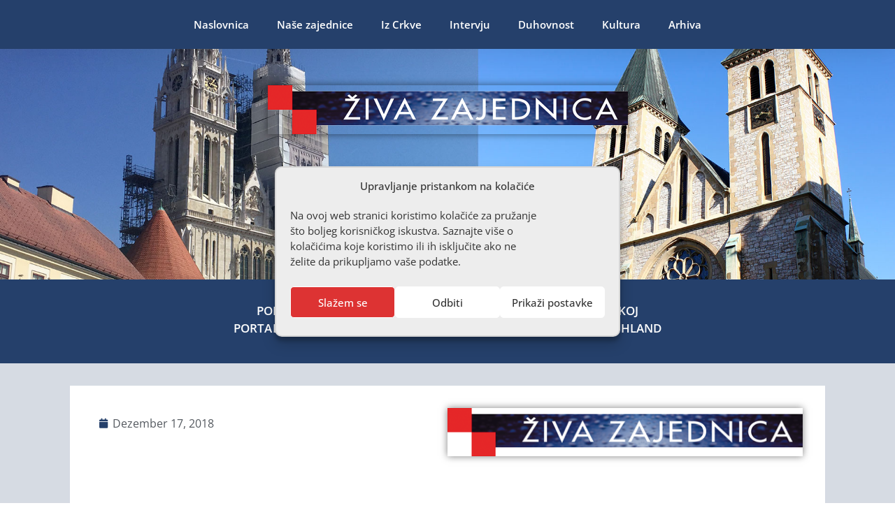

--- FILE ---
content_type: text/html; charset=UTF-8
request_url: https://www.zivazajednica.de/5493-2/
body_size: 21529
content:
<!doctype html>
<html lang="de">
<head>
	<meta charset="UTF-8">
	<meta name="viewport" content="width=device-width, initial-scale=1">
	<link rel="profile" href="https://gmpg.org/xfn/11">
	<meta name='robots' content='index, follow, max-image-preview:large, max-snippet:-1, max-video-preview:-1' />

	<!-- This site is optimized with the Yoast SEO plugin v26.7 - https://yoast.com/wordpress/plugins/seo/ -->
	<title>- Živa zajednica</title>
	<link rel="canonical" href="https://www.zivazajednica.de/5493-2/" />
	<meta property="og:locale" content="de_DE" />
	<meta property="og:type" content="article" />
	<meta property="og:title" content="- Živa zajednica" />
	<meta property="og:url" content="https://www.zivazajednica.de/5493-2/" />
	<meta property="og:site_name" content="Živa zajednica" />
	<meta property="article:published_time" content="2018-12-17T07:08:46+00:00" />
	<meta name="author" content="zivazajednica" />
	<meta name="twitter:card" content="summary_large_image" />
	<meta name="twitter:label1" content="Verfasst von" />
	<meta name="twitter:data1" content="zivazajednica" />
	<script type="application/ld+json" class="yoast-schema-graph">{"@context":"https://schema.org","@graph":[{"@type":"Article","@id":"https://www.zivazajednica.de/5493-2/#article","isPartOf":{"@id":"https://www.zivazajednica.de/5493-2/"},"author":{"name":"zivazajednica","@id":"https://www.zivazajednica.de/#/schema/person/2a346fa28148a0c16a1a3395e09d1d88"},"headline":"Kein Titel","datePublished":"2018-12-17T07:08:46+00:00","mainEntityOfPage":{"@id":"https://www.zivazajednica.de/5493-2/"},"wordCount":6,"commentCount":0,"publisher":{"@id":"https://www.zivazajednica.de/#organization"},"articleSection":["Domovinska Crkva"],"inLanguage":"de"},{"@type":"WebPage","@id":"https://www.zivazajednica.de/5493-2/","url":"https://www.zivazajednica.de/5493-2/","name":"- Živa zajednica","isPartOf":{"@id":"https://www.zivazajednica.de/#website"},"datePublished":"2018-12-17T07:08:46+00:00","breadcrumb":{"@id":"https://www.zivazajednica.de/5493-2/#breadcrumb"},"inLanguage":"de","potentialAction":[{"@type":"ReadAction","target":["https://www.zivazajednica.de/5493-2/"]}]},{"@type":"BreadcrumbList","@id":"https://www.zivazajednica.de/5493-2/#breadcrumb","itemListElement":[{"@type":"ListItem","position":1,"name":"Naslovnica","item":"https://www.zivazajednica.de/"},{"@type":"ListItem","position":2,"name":"Domovinska Crkva","item":"https://www.zivazajednica.de/kategorija/domovinska-crkva/"}]},{"@type":"WebSite","@id":"https://www.zivazajednica.de/#website","url":"https://www.zivazajednica.de/","name":"Živa zajednica","description":"Lebendige Gemeinde","publisher":{"@id":"https://www.zivazajednica.de/#organization"},"potentialAction":[{"@type":"SearchAction","target":{"@type":"EntryPoint","urlTemplate":"https://www.zivazajednica.de/?s={search_term_string}"},"query-input":{"@type":"PropertyValueSpecification","valueRequired":true,"valueName":"search_term_string"}}],"inLanguage":"de"},{"@type":"Organization","@id":"https://www.zivazajednica.de/#organization","name":"Kroatenseelsorge in Deutschland","url":"https://www.zivazajednica.de/","logo":{"@type":"ImageObject","inLanguage":"de","@id":"https://www.zivazajednica.de/#/schema/logo/image/","url":"https://www.zivazajednica.de/wp-content/uploads/2020/07/Koratenseelsorge_Logo.png","contentUrl":"https://www.zivazajednica.de/wp-content/uploads/2020/07/Koratenseelsorge_Logo.png","width":597,"height":302,"caption":"Kroatenseelsorge in Deutschland"},"image":{"@id":"https://www.zivazajednica.de/#/schema/logo/image/"}},{"@type":"Person","@id":"https://www.zivazajednica.de/#/schema/person/2a346fa28148a0c16a1a3395e09d1d88","name":"zivazajednica","image":{"@type":"ImageObject","inLanguage":"de","@id":"https://www.zivazajednica.de/#/schema/person/image/","url":"https://secure.gravatar.com/avatar/534e23b6f2296316dff07099d25a34a0519fbfbf0430aeb8ff77f36ce4f09e51?s=96&d=mm&r=g","contentUrl":"https://secure.gravatar.com/avatar/534e23b6f2296316dff07099d25a34a0519fbfbf0430aeb8ff77f36ce4f09e51?s=96&d=mm&r=g","caption":"zivazajednica"},"url":"https://www.zivazajednica.de/author/zivazajednica/"}]}</script>
	<!-- / Yoast SEO plugin. -->


<link rel='dns-prefetch' href='//www.zivazajednica.de' />
<link rel="alternate" type="application/rss+xml" title="Živa zajednica &raquo; Feed" href="https://www.zivazajednica.de/feed/" />
<link rel="alternate" title="oEmbed (JSON)" type="application/json+oembed" href="https://www.zivazajednica.de/wp-json/oembed/1.0/embed?url=https%3A%2F%2Fwww.zivazajednica.de%2F5493-2%2F" />
<link rel="alternate" title="oEmbed (XML)" type="text/xml+oembed" href="https://www.zivazajednica.de/wp-json/oembed/1.0/embed?url=https%3A%2F%2Fwww.zivazajednica.de%2F5493-2%2F&#038;format=xml" />
<style id='wp-img-auto-sizes-contain-inline-css'>
img:is([sizes=auto i],[sizes^="auto," i]){contain-intrinsic-size:3000px 1500px}
/*# sourceURL=wp-img-auto-sizes-contain-inline-css */
</style>
<style id='wp-emoji-styles-inline-css'>

	img.wp-smiley, img.emoji {
		display: inline !important;
		border: none !important;
		box-shadow: none !important;
		height: 1em !important;
		width: 1em !important;
		margin: 0 0.07em !important;
		vertical-align: -0.1em !important;
		background: none !important;
		padding: 0 !important;
	}
/*# sourceURL=wp-emoji-styles-inline-css */
</style>
<link rel='stylesheet' id='wp-block-library-css' href='https://www.zivazajednica.de/wp-includes/css/dist/block-library/style.min.css?ver=6.9' media='all' />
<style id='global-styles-inline-css'>
:root{--wp--preset--aspect-ratio--square: 1;--wp--preset--aspect-ratio--4-3: 4/3;--wp--preset--aspect-ratio--3-4: 3/4;--wp--preset--aspect-ratio--3-2: 3/2;--wp--preset--aspect-ratio--2-3: 2/3;--wp--preset--aspect-ratio--16-9: 16/9;--wp--preset--aspect-ratio--9-16: 9/16;--wp--preset--color--black: #000000;--wp--preset--color--cyan-bluish-gray: #abb8c3;--wp--preset--color--white: #ffffff;--wp--preset--color--pale-pink: #f78da7;--wp--preset--color--vivid-red: #cf2e2e;--wp--preset--color--luminous-vivid-orange: #ff6900;--wp--preset--color--luminous-vivid-amber: #fcb900;--wp--preset--color--light-green-cyan: #7bdcb5;--wp--preset--color--vivid-green-cyan: #00d084;--wp--preset--color--pale-cyan-blue: #8ed1fc;--wp--preset--color--vivid-cyan-blue: #0693e3;--wp--preset--color--vivid-purple: #9b51e0;--wp--preset--gradient--vivid-cyan-blue-to-vivid-purple: linear-gradient(135deg,rgb(6,147,227) 0%,rgb(155,81,224) 100%);--wp--preset--gradient--light-green-cyan-to-vivid-green-cyan: linear-gradient(135deg,rgb(122,220,180) 0%,rgb(0,208,130) 100%);--wp--preset--gradient--luminous-vivid-amber-to-luminous-vivid-orange: linear-gradient(135deg,rgb(252,185,0) 0%,rgb(255,105,0) 100%);--wp--preset--gradient--luminous-vivid-orange-to-vivid-red: linear-gradient(135deg,rgb(255,105,0) 0%,rgb(207,46,46) 100%);--wp--preset--gradient--very-light-gray-to-cyan-bluish-gray: linear-gradient(135deg,rgb(238,238,238) 0%,rgb(169,184,195) 100%);--wp--preset--gradient--cool-to-warm-spectrum: linear-gradient(135deg,rgb(74,234,220) 0%,rgb(151,120,209) 20%,rgb(207,42,186) 40%,rgb(238,44,130) 60%,rgb(251,105,98) 80%,rgb(254,248,76) 100%);--wp--preset--gradient--blush-light-purple: linear-gradient(135deg,rgb(255,206,236) 0%,rgb(152,150,240) 100%);--wp--preset--gradient--blush-bordeaux: linear-gradient(135deg,rgb(254,205,165) 0%,rgb(254,45,45) 50%,rgb(107,0,62) 100%);--wp--preset--gradient--luminous-dusk: linear-gradient(135deg,rgb(255,203,112) 0%,rgb(199,81,192) 50%,rgb(65,88,208) 100%);--wp--preset--gradient--pale-ocean: linear-gradient(135deg,rgb(255,245,203) 0%,rgb(182,227,212) 50%,rgb(51,167,181) 100%);--wp--preset--gradient--electric-grass: linear-gradient(135deg,rgb(202,248,128) 0%,rgb(113,206,126) 100%);--wp--preset--gradient--midnight: linear-gradient(135deg,rgb(2,3,129) 0%,rgb(40,116,252) 100%);--wp--preset--font-size--small: 13px;--wp--preset--font-size--medium: 20px;--wp--preset--font-size--large: 36px;--wp--preset--font-size--x-large: 42px;--wp--preset--spacing--20: 0.44rem;--wp--preset--spacing--30: 0.67rem;--wp--preset--spacing--40: 1rem;--wp--preset--spacing--50: 1.5rem;--wp--preset--spacing--60: 2.25rem;--wp--preset--spacing--70: 3.38rem;--wp--preset--spacing--80: 5.06rem;--wp--preset--shadow--natural: 6px 6px 9px rgba(0, 0, 0, 0.2);--wp--preset--shadow--deep: 12px 12px 50px rgba(0, 0, 0, 0.4);--wp--preset--shadow--sharp: 6px 6px 0px rgba(0, 0, 0, 0.2);--wp--preset--shadow--outlined: 6px 6px 0px -3px rgb(255, 255, 255), 6px 6px rgb(0, 0, 0);--wp--preset--shadow--crisp: 6px 6px 0px rgb(0, 0, 0);}:root { --wp--style--global--content-size: 800px;--wp--style--global--wide-size: 1200px; }:where(body) { margin: 0; }.wp-site-blocks > .alignleft { float: left; margin-right: 2em; }.wp-site-blocks > .alignright { float: right; margin-left: 2em; }.wp-site-blocks > .aligncenter { justify-content: center; margin-left: auto; margin-right: auto; }:where(.wp-site-blocks) > * { margin-block-start: 24px; margin-block-end: 0; }:where(.wp-site-blocks) > :first-child { margin-block-start: 0; }:where(.wp-site-blocks) > :last-child { margin-block-end: 0; }:root { --wp--style--block-gap: 24px; }:root :where(.is-layout-flow) > :first-child{margin-block-start: 0;}:root :where(.is-layout-flow) > :last-child{margin-block-end: 0;}:root :where(.is-layout-flow) > *{margin-block-start: 24px;margin-block-end: 0;}:root :where(.is-layout-constrained) > :first-child{margin-block-start: 0;}:root :where(.is-layout-constrained) > :last-child{margin-block-end: 0;}:root :where(.is-layout-constrained) > *{margin-block-start: 24px;margin-block-end: 0;}:root :where(.is-layout-flex){gap: 24px;}:root :where(.is-layout-grid){gap: 24px;}.is-layout-flow > .alignleft{float: left;margin-inline-start: 0;margin-inline-end: 2em;}.is-layout-flow > .alignright{float: right;margin-inline-start: 2em;margin-inline-end: 0;}.is-layout-flow > .aligncenter{margin-left: auto !important;margin-right: auto !important;}.is-layout-constrained > .alignleft{float: left;margin-inline-start: 0;margin-inline-end: 2em;}.is-layout-constrained > .alignright{float: right;margin-inline-start: 2em;margin-inline-end: 0;}.is-layout-constrained > .aligncenter{margin-left: auto !important;margin-right: auto !important;}.is-layout-constrained > :where(:not(.alignleft):not(.alignright):not(.alignfull)){max-width: var(--wp--style--global--content-size);margin-left: auto !important;margin-right: auto !important;}.is-layout-constrained > .alignwide{max-width: var(--wp--style--global--wide-size);}body .is-layout-flex{display: flex;}.is-layout-flex{flex-wrap: wrap;align-items: center;}.is-layout-flex > :is(*, div){margin: 0;}body .is-layout-grid{display: grid;}.is-layout-grid > :is(*, div){margin: 0;}body{padding-top: 0px;padding-right: 0px;padding-bottom: 0px;padding-left: 0px;}a:where(:not(.wp-element-button)){text-decoration: underline;}:root :where(.wp-element-button, .wp-block-button__link){background-color: #32373c;border-width: 0;color: #fff;font-family: inherit;font-size: inherit;font-style: inherit;font-weight: inherit;letter-spacing: inherit;line-height: inherit;padding-top: calc(0.667em + 2px);padding-right: calc(1.333em + 2px);padding-bottom: calc(0.667em + 2px);padding-left: calc(1.333em + 2px);text-decoration: none;text-transform: inherit;}.has-black-color{color: var(--wp--preset--color--black) !important;}.has-cyan-bluish-gray-color{color: var(--wp--preset--color--cyan-bluish-gray) !important;}.has-white-color{color: var(--wp--preset--color--white) !important;}.has-pale-pink-color{color: var(--wp--preset--color--pale-pink) !important;}.has-vivid-red-color{color: var(--wp--preset--color--vivid-red) !important;}.has-luminous-vivid-orange-color{color: var(--wp--preset--color--luminous-vivid-orange) !important;}.has-luminous-vivid-amber-color{color: var(--wp--preset--color--luminous-vivid-amber) !important;}.has-light-green-cyan-color{color: var(--wp--preset--color--light-green-cyan) !important;}.has-vivid-green-cyan-color{color: var(--wp--preset--color--vivid-green-cyan) !important;}.has-pale-cyan-blue-color{color: var(--wp--preset--color--pale-cyan-blue) !important;}.has-vivid-cyan-blue-color{color: var(--wp--preset--color--vivid-cyan-blue) !important;}.has-vivid-purple-color{color: var(--wp--preset--color--vivid-purple) !important;}.has-black-background-color{background-color: var(--wp--preset--color--black) !important;}.has-cyan-bluish-gray-background-color{background-color: var(--wp--preset--color--cyan-bluish-gray) !important;}.has-white-background-color{background-color: var(--wp--preset--color--white) !important;}.has-pale-pink-background-color{background-color: var(--wp--preset--color--pale-pink) !important;}.has-vivid-red-background-color{background-color: var(--wp--preset--color--vivid-red) !important;}.has-luminous-vivid-orange-background-color{background-color: var(--wp--preset--color--luminous-vivid-orange) !important;}.has-luminous-vivid-amber-background-color{background-color: var(--wp--preset--color--luminous-vivid-amber) !important;}.has-light-green-cyan-background-color{background-color: var(--wp--preset--color--light-green-cyan) !important;}.has-vivid-green-cyan-background-color{background-color: var(--wp--preset--color--vivid-green-cyan) !important;}.has-pale-cyan-blue-background-color{background-color: var(--wp--preset--color--pale-cyan-blue) !important;}.has-vivid-cyan-blue-background-color{background-color: var(--wp--preset--color--vivid-cyan-blue) !important;}.has-vivid-purple-background-color{background-color: var(--wp--preset--color--vivid-purple) !important;}.has-black-border-color{border-color: var(--wp--preset--color--black) !important;}.has-cyan-bluish-gray-border-color{border-color: var(--wp--preset--color--cyan-bluish-gray) !important;}.has-white-border-color{border-color: var(--wp--preset--color--white) !important;}.has-pale-pink-border-color{border-color: var(--wp--preset--color--pale-pink) !important;}.has-vivid-red-border-color{border-color: var(--wp--preset--color--vivid-red) !important;}.has-luminous-vivid-orange-border-color{border-color: var(--wp--preset--color--luminous-vivid-orange) !important;}.has-luminous-vivid-amber-border-color{border-color: var(--wp--preset--color--luminous-vivid-amber) !important;}.has-light-green-cyan-border-color{border-color: var(--wp--preset--color--light-green-cyan) !important;}.has-vivid-green-cyan-border-color{border-color: var(--wp--preset--color--vivid-green-cyan) !important;}.has-pale-cyan-blue-border-color{border-color: var(--wp--preset--color--pale-cyan-blue) !important;}.has-vivid-cyan-blue-border-color{border-color: var(--wp--preset--color--vivid-cyan-blue) !important;}.has-vivid-purple-border-color{border-color: var(--wp--preset--color--vivid-purple) !important;}.has-vivid-cyan-blue-to-vivid-purple-gradient-background{background: var(--wp--preset--gradient--vivid-cyan-blue-to-vivid-purple) !important;}.has-light-green-cyan-to-vivid-green-cyan-gradient-background{background: var(--wp--preset--gradient--light-green-cyan-to-vivid-green-cyan) !important;}.has-luminous-vivid-amber-to-luminous-vivid-orange-gradient-background{background: var(--wp--preset--gradient--luminous-vivid-amber-to-luminous-vivid-orange) !important;}.has-luminous-vivid-orange-to-vivid-red-gradient-background{background: var(--wp--preset--gradient--luminous-vivid-orange-to-vivid-red) !important;}.has-very-light-gray-to-cyan-bluish-gray-gradient-background{background: var(--wp--preset--gradient--very-light-gray-to-cyan-bluish-gray) !important;}.has-cool-to-warm-spectrum-gradient-background{background: var(--wp--preset--gradient--cool-to-warm-spectrum) !important;}.has-blush-light-purple-gradient-background{background: var(--wp--preset--gradient--blush-light-purple) !important;}.has-blush-bordeaux-gradient-background{background: var(--wp--preset--gradient--blush-bordeaux) !important;}.has-luminous-dusk-gradient-background{background: var(--wp--preset--gradient--luminous-dusk) !important;}.has-pale-ocean-gradient-background{background: var(--wp--preset--gradient--pale-ocean) !important;}.has-electric-grass-gradient-background{background: var(--wp--preset--gradient--electric-grass) !important;}.has-midnight-gradient-background{background: var(--wp--preset--gradient--midnight) !important;}.has-small-font-size{font-size: var(--wp--preset--font-size--small) !important;}.has-medium-font-size{font-size: var(--wp--preset--font-size--medium) !important;}.has-large-font-size{font-size: var(--wp--preset--font-size--large) !important;}.has-x-large-font-size{font-size: var(--wp--preset--font-size--x-large) !important;}
/*# sourceURL=global-styles-inline-css */
</style>

<link rel='stylesheet' id='cmplz-general-css' href='https://www.zivazajednica.de/wp-content/plugins/complianz-gdpr/assets/css/cookieblocker.min.css?ver=1764775251' media='all' />
<link rel='stylesheet' id='hello-elementor-css' href='https://www.zivazajednica.de/wp-content/themes/hello-elementor/assets/css/reset.css?ver=3.4.5' media='all' />
<link rel='stylesheet' id='hello-elementor-theme-style-css' href='https://www.zivazajednica.de/wp-content/themes/hello-elementor/assets/css/theme.css?ver=3.4.5' media='all' />
<link rel='stylesheet' id='hello-elementor-header-footer-css' href='https://www.zivazajednica.de/wp-content/themes/hello-elementor/assets/css/header-footer.css?ver=3.4.5' media='all' />
<link rel='stylesheet' id='elementor-frontend-css' href='https://www.zivazajednica.de/wp-content/plugins/elementor/assets/css/frontend.min.css?ver=3.33.2' media='all' />
<link rel='stylesheet' id='widget-image-css' href='https://www.zivazajednica.de/wp-content/plugins/elementor/assets/css/widget-image.min.css?ver=3.33.2' media='all' />
<link rel='stylesheet' id='widget-heading-css' href='https://www.zivazajednica.de/wp-content/plugins/elementor/assets/css/widget-heading.min.css?ver=3.33.2' media='all' />
<link rel='stylesheet' id='widget-posts-css' href='https://www.zivazajednica.de/wp-content/plugins/elementor-pro/assets/css/widget-posts.min.css?ver=3.34.0' media='all' />
<link rel='stylesheet' id='widget-search-form-css' href='https://www.zivazajednica.de/wp-content/plugins/elementor-pro/assets/css/widget-search-form.min.css?ver=3.34.0' media='all' />
<link rel='stylesheet' id='elementor-icons-shared-0-css' href='https://www.zivazajednica.de/wp-content/plugins/elementor/assets/lib/font-awesome/css/fontawesome.min.css?ver=5.15.3' media='all' />
<link rel='stylesheet' id='elementor-icons-fa-solid-css' href='https://www.zivazajednica.de/wp-content/plugins/elementor/assets/lib/font-awesome/css/solid.min.css?ver=5.15.3' media='all' />
<link rel='stylesheet' id='widget-nav-menu-css' href='https://www.zivazajednica.de/wp-content/plugins/elementor-pro/assets/css/widget-nav-menu.min.css?ver=3.34.0' media='all' />
<link rel='stylesheet' id='e-shapes-css' href='https://www.zivazajednica.de/wp-content/plugins/elementor/assets/css/conditionals/shapes.min.css?ver=3.33.2' media='all' />
<link rel='stylesheet' id='widget-post-info-css' href='https://www.zivazajednica.de/wp-content/plugins/elementor-pro/assets/css/widget-post-info.min.css?ver=3.34.0' media='all' />
<link rel='stylesheet' id='widget-icon-list-css' href='https://www.zivazajednica.de/wp-content/plugins/elementor/assets/css/widget-icon-list.min.css?ver=3.33.2' media='all' />
<link rel='stylesheet' id='elementor-icons-fa-regular-css' href='https://www.zivazajednica.de/wp-content/plugins/elementor/assets/lib/font-awesome/css/regular.min.css?ver=5.15.3' media='all' />
<link rel='stylesheet' id='elementor-icons-css' href='https://www.zivazajednica.de/wp-content/plugins/elementor/assets/lib/eicons/css/elementor-icons.min.css?ver=5.44.0' media='all' />
<link rel='stylesheet' id='elementor-post-13699-css' href='https://www.zivazajednica.de/wp-content/uploads/elementor/css/post-13699.css?ver=1768480965' media='all' />
<link rel='stylesheet' id='elementor-post-14088-css' href='https://www.zivazajednica.de/wp-content/uploads/elementor/css/post-14088.css?ver=1768481104' media='all' />
<link rel='stylesheet' id='elementor-post-13711-css' href='https://www.zivazajednica.de/wp-content/uploads/elementor/css/post-13711.css?ver=1768480965' media='all' />
<link rel='stylesheet' id='elementor-post-28880-css' href='https://www.zivazajednica.de/wp-content/uploads/elementor/css/post-28880.css?ver=1768480975' media='all' />
<link rel='stylesheet' id='recent-posts-widget-with-thumbnails-public-style-css' href='https://www.zivazajednica.de/wp-content/plugins/recent-posts-widget-with-thumbnails/public.css?ver=7.1.1' media='all' />
<link rel='stylesheet' id='eael-general-css' href='https://www.zivazajednica.de/wp-content/plugins/essential-addons-for-elementor-lite/assets/front-end/css/view/general.min.css?ver=6.5.3' media='all' />
<link rel='stylesheet' id='elementor-gf-local-opensans-css' href='//www.zivazajednica.de/wp-content/uploads/omgf/elementor-gf-local-opensans/elementor-gf-local-opensans.css?ver=1665667791' media='all' />
<link rel='stylesheet' id='elementor-gf-local-roboto-css' href='//www.zivazajednica.de/wp-content/uploads/omgf/elementor-gf-local-roboto/elementor-gf-local-roboto.css?ver=1665667791' media='all' />
<script src="https://www.zivazajednica.de/wp-includes/js/jquery/jquery.min.js?ver=3.7.1" id="jquery-core-js"></script>
<script src="https://www.zivazajednica.de/wp-includes/js/jquery/jquery-migrate.min.js?ver=3.4.1" id="jquery-migrate-js"></script>
<link rel="https://api.w.org/" href="https://www.zivazajednica.de/wp-json/" /><link rel="alternate" title="JSON" type="application/json" href="https://www.zivazajednica.de/wp-json/wp/v2/posts/5493" /><link rel="EditURI" type="application/rsd+xml" title="RSD" href="https://www.zivazajednica.de/xmlrpc.php?rsd" />
<meta name="generator" content="WordPress 6.9" />
<link rel='shortlink' href='https://www.zivazajednica.de/?p=5493' />
			<style>.cmplz-hidden {
					display: none !important;
				}</style><meta name="generator" content="Elementor 3.33.2; features: additional_custom_breakpoints; settings: css_print_method-external, google_font-enabled, font_display-block">
			<style>
				.e-con.e-parent:nth-of-type(n+4):not(.e-lazyloaded):not(.e-no-lazyload),
				.e-con.e-parent:nth-of-type(n+4):not(.e-lazyloaded):not(.e-no-lazyload) * {
					background-image: none !important;
				}
				@media screen and (max-height: 1024px) {
					.e-con.e-parent:nth-of-type(n+3):not(.e-lazyloaded):not(.e-no-lazyload),
					.e-con.e-parent:nth-of-type(n+3):not(.e-lazyloaded):not(.e-no-lazyload) * {
						background-image: none !important;
					}
				}
				@media screen and (max-height: 640px) {
					.e-con.e-parent:nth-of-type(n+2):not(.e-lazyloaded):not(.e-no-lazyload),
					.e-con.e-parent:nth-of-type(n+2):not(.e-lazyloaded):not(.e-no-lazyload) * {
						background-image: none !important;
					}
				}
			</style>
			<link rel="icon" href="https://www.zivazajednica.de/wp-content/uploads/2020/07/cropped-favicon-zz-32x32.png" sizes="32x32" />
<link rel="icon" href="https://www.zivazajednica.de/wp-content/uploads/2020/07/cropped-favicon-zz-192x192.png" sizes="192x192" />
<link rel="apple-touch-icon" href="https://www.zivazajednica.de/wp-content/uploads/2020/07/cropped-favicon-zz-180x180.png" />
<meta name="msapplication-TileImage" content="https://www.zivazajednica.de/wp-content/uploads/2020/07/cropped-favicon-zz-270x270.png" />
<link rel='stylesheet' id='elementor-post-18069-css' href='https://www.zivazajednica.de/wp-content/uploads/elementor/css/post-18069.css?ver=1768480965' media='all' />
<link rel='stylesheet' id='e-sticky-css' href='https://www.zivazajednica.de/wp-content/plugins/elementor-pro/assets/css/modules/sticky.min.css?ver=3.34.0' media='all' />
</head>
<body data-cmplz=1 class="wp-singular post-template-default single single-post postid-5493 single-format-standard wp-custom-logo wp-embed-responsive wp-theme-hello-elementor hello-elementor-default elementor-default elementor-kit-13699 elementor-page-13925 elementor-page-28880">


<a class="skip-link screen-reader-text" href="#content">Zum Inhalt springen</a>

		<header data-elementor-type="header" data-elementor-id="14088" class="elementor elementor-14088 elementor-location-header" data-elementor-post-type="elementor_library">
					<section data-particle_enable="false" data-particle-mobile-disabled="false" class="elementor-section elementor-top-section elementor-element elementor-element-ea07c34 elementor-section-height-min-height elementor-section-items-top elementor-section-full_width elementor-section-height-default" data-id="ea07c34" data-element_type="section" data-settings="{&quot;background_background&quot;:&quot;classic&quot;}">
						<div class="elementor-container elementor-column-gap-default">
					<div class="elementor-column elementor-col-100 elementor-top-column elementor-element elementor-element-ae4449e" data-id="ae4449e" data-element_type="column">
			<div class="elementor-widget-wrap elementor-element-populated">
						<div class="elementor-element elementor-element-9b75d08 elementor-widget elementor-widget-template" data-id="9b75d08" data-element_type="widget" data-widget_type="template.default">
				<div class="elementor-widget-container">
							<div class="elementor-template">
					<div data-elementor-type="section" data-elementor-id="18069" class="elementor elementor-18069 elementor-location-header" data-elementor-post-type="elementor_library">
					<header data-particle_enable="false" data-particle-mobile-disabled="false" class="elementor-section elementor-top-section elementor-element elementor-element-40029f09 elementor-section-content-middle elementor-section-boxed elementor-section-height-default elementor-section-height-default" data-id="40029f09" data-element_type="section" data-settings="{&quot;background_background&quot;:&quot;classic&quot;,&quot;sticky&quot;:&quot;top&quot;,&quot;sticky_on&quot;:[&quot;desktop&quot;,&quot;tablet&quot;],&quot;sticky_offset&quot;:0,&quot;sticky_effects_offset&quot;:0,&quot;sticky_anchor_link_offset&quot;:0}">
						<div class="elementor-container elementor-column-gap-no">
					<div class="elementor-column elementor-col-100 elementor-top-column elementor-element elementor-element-3d2c720b" data-id="3d2c720b" data-element_type="column" data-settings="{&quot;background_background&quot;:&quot;classic&quot;}">
			<div class="elementor-widget-wrap elementor-element-populated">
						<div class="elementor-element elementor-element-572ae460 elementor-hidden-desktop elementor-hidden-tablet elementor-widget elementor-widget-theme-site-logo elementor-widget-image" data-id="572ae460" data-element_type="widget" data-widget_type="theme-site-logo.default">
				<div class="elementor-widget-container">
											<a href="https://www.zivazajednica.de">
			<img width="515" height="70" src="https://www.zivazajednica.de/wp-content/uploads/2020/09/logo_ziva-zajednica.png" class="attachment-full size-full wp-image-13904" alt="" srcset="https://www.zivazajednica.de/wp-content/uploads/2020/09/logo_ziva-zajednica.png 515w, https://www.zivazajednica.de/wp-content/uploads/2020/09/logo_ziva-zajednica-300x41.png 300w" sizes="(max-width: 515px) 100vw, 515px" />				</a>
											</div>
				</div>
				<div class="elementor-element elementor-element-38b420a8 elementor-nav-menu__align-center elementor-nav-menu--dropdown-mobile elementor-nav-menu--stretch elementor-nav-menu__text-align-aside elementor-nav-menu--toggle elementor-nav-menu--burger elementor-widget elementor-widget-global elementor-global-14057 elementor-widget-nav-menu" data-id="38b420a8" data-element_type="widget" data-settings="{&quot;full_width&quot;:&quot;stretch&quot;,&quot;submenu_icon&quot;:{&quot;value&quot;:&quot;&quot;,&quot;library&quot;:&quot;&quot;},&quot;layout&quot;:&quot;horizontal&quot;,&quot;toggle&quot;:&quot;burger&quot;}" data-widget_type="nav-menu.default">
				<div class="elementor-widget-container">
								<nav aria-label="Menü" class="elementor-nav-menu--main elementor-nav-menu__container elementor-nav-menu--layout-horizontal e--pointer-underline e--animation-fade">
				<ul id="menu-1-38b420a8" class="elementor-nav-menu"><li class="menu-item menu-item-type-custom menu-item-object-custom menu-item-16"><a href="/" class="elementor-item">Naslovnica</a></li>
<li class="menu-item menu-item-type-taxonomy menu-item-object-category menu-item-18"><a href="https://www.zivazajednica.de/kategorija/nase-zajednice/" class="elementor-item">Naše zajednice</a></li>
<li class="menu-item menu-item-type-custom menu-item-object-custom menu-item-has-children menu-item-19"><a class="elementor-item">Iz Crkve</a>
<ul class="sub-menu elementor-nav-menu--dropdown">
	<li class="menu-item menu-item-type-taxonomy menu-item-object-category menu-item-100"><a href="https://www.zivazajednica.de/kategorija/crkva-u-svijetu/" class="elementor-sub-item">Crkva u svijetu</a></li>
	<li class="menu-item menu-item-type-taxonomy menu-item-object-category current-post-ancestor current-menu-parent current-post-parent menu-item-22"><a href="https://www.zivazajednica.de/kategorija/domovinska-crkva/" class="elementor-sub-item">Domovinska Crkva</a></li>
	<li class="menu-item menu-item-type-taxonomy menu-item-object-category menu-item-20"><a href="https://www.zivazajednica.de/kategorija/crkva-u-njemackoj/" class="elementor-sub-item">Crkva u Njemačkoj</a></li>
</ul>
</li>
<li class="menu-item menu-item-type-taxonomy menu-item-object-category menu-item-24"><a href="https://www.zivazajednica.de/kategorija/intervju/" class="elementor-item">Intervju</a></li>
<li class="menu-item menu-item-type-taxonomy menu-item-object-category menu-item-23"><a href="https://www.zivazajednica.de/kategorija/duhovnost/" class="elementor-item">Duhovnost</a></li>
<li class="menu-item menu-item-type-taxonomy menu-item-object-category menu-item-has-children menu-item-25"><a href="https://www.zivazajednica.de/kategorija/kultura/" class="elementor-item">Kultura</a>
<ul class="sub-menu elementor-nav-menu--dropdown">
	<li class="menu-item menu-item-type-taxonomy menu-item-object-category menu-item-305"><a href="https://www.zivazajednica.de/kategorija/kultura/knjige/" class="elementor-sub-item">Knjige</a></li>
	<li class="menu-item menu-item-type-taxonomy menu-item-object-category menu-item-304"><a href="https://www.zivazajednica.de/kategorija/kultura/duhovna-poezija/" class="elementor-sub-item">Duhovna poezija</a></li>
	<li class="menu-item menu-item-type-post_type menu-item-object-post menu-item-17519"><a href="https://www.zivazajednica.de/sale-i-vicevi/" class="elementor-sub-item">Šale i vicevi</a></li>
</ul>
</li>
<li class="menu-item menu-item-type-taxonomy menu-item-object-category menu-item-18660"><a href="https://www.zivazajednica.de/kategorija/arhiva/" class="elementor-item">Arhiva</a></li>
</ul>			</nav>
					<div class="elementor-menu-toggle" role="button" tabindex="0" aria-label="Menü Umschalter" aria-expanded="false">
			<i aria-hidden="true" role="presentation" class="elementor-menu-toggle__icon--open eicon-menu-bar"></i><i aria-hidden="true" role="presentation" class="elementor-menu-toggle__icon--close eicon-close"></i>		</div>
					<nav class="elementor-nav-menu--dropdown elementor-nav-menu__container" aria-hidden="true">
				<ul id="menu-2-38b420a8" class="elementor-nav-menu"><li class="menu-item menu-item-type-custom menu-item-object-custom menu-item-16"><a href="/" class="elementor-item" tabindex="-1">Naslovnica</a></li>
<li class="menu-item menu-item-type-taxonomy menu-item-object-category menu-item-18"><a href="https://www.zivazajednica.de/kategorija/nase-zajednice/" class="elementor-item" tabindex="-1">Naše zajednice</a></li>
<li class="menu-item menu-item-type-custom menu-item-object-custom menu-item-has-children menu-item-19"><a class="elementor-item" tabindex="-1">Iz Crkve</a>
<ul class="sub-menu elementor-nav-menu--dropdown">
	<li class="menu-item menu-item-type-taxonomy menu-item-object-category menu-item-100"><a href="https://www.zivazajednica.de/kategorija/crkva-u-svijetu/" class="elementor-sub-item" tabindex="-1">Crkva u svijetu</a></li>
	<li class="menu-item menu-item-type-taxonomy menu-item-object-category current-post-ancestor current-menu-parent current-post-parent menu-item-22"><a href="https://www.zivazajednica.de/kategorija/domovinska-crkva/" class="elementor-sub-item" tabindex="-1">Domovinska Crkva</a></li>
	<li class="menu-item menu-item-type-taxonomy menu-item-object-category menu-item-20"><a href="https://www.zivazajednica.de/kategorija/crkva-u-njemackoj/" class="elementor-sub-item" tabindex="-1">Crkva u Njemačkoj</a></li>
</ul>
</li>
<li class="menu-item menu-item-type-taxonomy menu-item-object-category menu-item-24"><a href="https://www.zivazajednica.de/kategorija/intervju/" class="elementor-item" tabindex="-1">Intervju</a></li>
<li class="menu-item menu-item-type-taxonomy menu-item-object-category menu-item-23"><a href="https://www.zivazajednica.de/kategorija/duhovnost/" class="elementor-item" tabindex="-1">Duhovnost</a></li>
<li class="menu-item menu-item-type-taxonomy menu-item-object-category menu-item-has-children menu-item-25"><a href="https://www.zivazajednica.de/kategorija/kultura/" class="elementor-item" tabindex="-1">Kultura</a>
<ul class="sub-menu elementor-nav-menu--dropdown">
	<li class="menu-item menu-item-type-taxonomy menu-item-object-category menu-item-305"><a href="https://www.zivazajednica.de/kategorija/kultura/knjige/" class="elementor-sub-item" tabindex="-1">Knjige</a></li>
	<li class="menu-item menu-item-type-taxonomy menu-item-object-category menu-item-304"><a href="https://www.zivazajednica.de/kategorija/kultura/duhovna-poezija/" class="elementor-sub-item" tabindex="-1">Duhovna poezija</a></li>
	<li class="menu-item menu-item-type-post_type menu-item-object-post menu-item-17519"><a href="https://www.zivazajednica.de/sale-i-vicevi/" class="elementor-sub-item" tabindex="-1">Šale i vicevi</a></li>
</ul>
</li>
<li class="menu-item menu-item-type-taxonomy menu-item-object-category menu-item-18660"><a href="https://www.zivazajednica.de/kategorija/arhiva/" class="elementor-item" tabindex="-1">Arhiva</a></li>
</ul>			</nav>
						</div>
				</div>
					</div>
		</div>
					</div>
		</header>
				</div>
				</div>
						</div>
				</div>
				<div class="elementor-element elementor-element-bfbf58f elementor-hidden-phone elementor-widget elementor-widget-theme-site-logo elementor-widget-image" data-id="bfbf58f" data-element_type="widget" data-widget_type="theme-site-logo.default">
				<div class="elementor-widget-container">
											<a href="https://www.zivazajednica.de">
			<img width="515" height="70" src="https://www.zivazajednica.de/wp-content/uploads/2020/09/logo_ziva-zajednica.png" class="attachment-full size-full wp-image-13904" alt="" srcset="https://www.zivazajednica.de/wp-content/uploads/2020/09/logo_ziva-zajednica.png 515w, https://www.zivazajednica.de/wp-content/uploads/2020/09/logo_ziva-zajednica-300x41.png 300w" sizes="(max-width: 515px) 100vw, 515px" />				</a>
											</div>
				</div>
					</div>
		</div>
					</div>
		</section>
				</header>
				<div data-elementor-type="single-post" data-elementor-id="28880" class="elementor elementor-28880 elementor-location-single post-5493 post type-post status-publish format-standard hentry category-domovinska-crkva" data-elementor-post-type="elementor_library">
					<section data-particle_enable="false" data-particle-mobile-disabled="false" class="elementor-section elementor-top-section elementor-element elementor-element-5c86ead8 elementor-section-height-min-height elementor-section-boxed elementor-section-height-default elementor-section-items-middle" data-id="5c86ead8" data-element_type="section" data-settings="{&quot;background_background&quot;:&quot;classic&quot;}">
						<div class="elementor-container elementor-column-gap-default">
					<div class="elementor-column elementor-col-100 elementor-top-column elementor-element elementor-element-3d999166" data-id="3d999166" data-element_type="column">
			<div class="elementor-widget-wrap elementor-element-populated">
						<div class="elementor-element elementor-element-4ba05612 elementor-widget elementor-widget-text-editor" data-id="4ba05612" data-element_type="widget" data-widget_type="text-editor.default">
				<div class="elementor-widget-container">
									<p>Portal hrvatskih katoličkih misija i zajednica u Njemačkoj</p><p>Portal der kroatischen katholischen Gemeinden in Deutschland</p>								</div>
				</div>
					</div>
		</div>
					</div>
		</section>
				<section data-particle_enable="false" data-particle-mobile-disabled="false" class="elementor-section elementor-top-section elementor-element elementor-element-2d5e5f16 elementor-section-boxed elementor-section-height-default elementor-section-height-default" data-id="2d5e5f16" data-element_type="section" data-settings="{&quot;background_background&quot;:&quot;classic&quot;}">
						<div class="elementor-container elementor-column-gap-default">
					<div class="elementor-column elementor-col-100 elementor-top-column elementor-element elementor-element-ea86d75" data-id="ea86d75" data-element_type="column" data-settings="{&quot;background_background&quot;:&quot;classic&quot;}">
			<div class="elementor-widget-wrap elementor-element-populated">
						<section data-particle_enable="false" data-particle-mobile-disabled="false" class="elementor-section elementor-inner-section elementor-element elementor-element-696c70f7 elementor-section-boxed elementor-section-height-default elementor-section-height-default" data-id="696c70f7" data-element_type="section">
						<div class="elementor-container elementor-column-gap-default">
					<div class="elementor-column elementor-col-50 elementor-inner-column elementor-element elementor-element-64992526" data-id="64992526" data-element_type="column">
			<div class="elementor-widget-wrap elementor-element-populated">
						<div class="elementor-element elementor-element-4089e63 elementor-widget elementor-widget-post-info" data-id="4089e63" data-element_type="widget" data-widget_type="post-info.default">
				<div class="elementor-widget-container">
							<ul class="elementor-inline-items elementor-icon-list-items elementor-post-info">
								<li class="elementor-icon-list-item elementor-repeater-item-6304cc2 elementor-inline-item" itemprop="datePublished">
						<a href="https://www.zivazajednica.de/2018/12/17/">
											<span class="elementor-icon-list-icon">
								<i aria-hidden="true" class="fas fa-calendar"></i>							</span>
									<span class="elementor-icon-list-text elementor-post-info__item elementor-post-info__item--type-date">
										<time>Dezember 17, 2018</time>					</span>
									</a>
				</li>
				</ul>
						</div>
				</div>
					</div>
		</div>
				<div class="elementor-column elementor-col-50 elementor-inner-column elementor-element elementor-element-7e30e70a" data-id="7e30e70a" data-element_type="column">
			<div class="elementor-widget-wrap elementor-element-populated">
						<div class="elementor-element elementor-element-52b5e162 elementor-widget elementor-widget-theme-post-featured-image elementor-widget-image" data-id="52b5e162" data-element_type="widget" data-widget_type="theme-post-featured-image.default">
				<div class="elementor-widget-container">
															<img width="515" height="70" src="https://www.zivazajednica.de/wp-content/uploads/2020/09/logo_ziva-zajednica.png" class="attachment-full size-full wp-image-13904" alt="" srcset="https://www.zivazajednica.de/wp-content/uploads/2020/09/logo_ziva-zajednica.png 515w, https://www.zivazajednica.de/wp-content/uploads/2020/09/logo_ziva-zajednica-300x41.png 300w" sizes="(max-width: 515px) 100vw, 515px" />															</div>
				</div>
					</div>
		</div>
					</div>
		</section>
				<div class="elementor-element elementor-element-7be344c8 elementor-widget elementor-widget-theme-post-content" data-id="7be344c8" data-element_type="widget" data-widget_type="theme-post-content.default">
				<div class="elementor-widget-container">
					<p><iframe class="wp-embedded-content" sandbox="allow-scripts" security="restricted" title="&#8220;Proslava spomendana bl. Drinskih mučenica u Sarajevu&#8221; &#8212; IKA" src="https://ika.hkm.hr/vijesti/proslava-spomendana-bl-drinskih-mucenica-u-sarajevu/embed/#?secret=S2PMtX55CH" data-secret="S2PMtX55CH" width="600" height="338" frameborder="0" marginwidth="0" marginheight="0" scrolling="no"></iframe></p>
				</div>
				</div>
					</div>
		</div>
					</div>
		</section>
				</div>
				<footer data-elementor-type="footer" data-elementor-id="13711" class="elementor elementor-13711 elementor-location-footer" data-elementor-post-type="elementor_library">
					<section data-particle_enable="false" data-particle-mobile-disabled="false" class="elementor-section elementor-top-section elementor-element elementor-element-fc2a3ee elementor-section-boxed elementor-section-height-default elementor-section-height-default" data-id="fc2a3ee" data-element_type="section" data-settings="{&quot;background_background&quot;:&quot;classic&quot;}">
						<div class="elementor-container elementor-column-gap-default">
					<div class="elementor-column elementor-col-66 elementor-top-column elementor-element elementor-element-f0a99ff" data-id="f0a99ff" data-element_type="column">
			<div class="elementor-widget-wrap elementor-element-populated">
						<div class="elementor-element elementor-element-a3f394a elementor-widget elementor-widget-heading" data-id="a3f394a" data-element_type="widget" data-widget_type="heading.default">
				<div class="elementor-widget-container">
					<h4 class="elementor-heading-title elementor-size-default">Najave</h4>				</div>
				</div>
				<div class="elementor-element elementor-element-bd85de8 elementor-grid-2 elementor-grid-tablet-1 elementor-grid-mobile-1 elementor-posts--thumbnail-top elementor-widget elementor-widget-posts" data-id="bd85de8" data-element_type="widget" data-settings="{&quot;classic_columns&quot;:&quot;2&quot;,&quot;classic_row_gap&quot;:{&quot;unit&quot;:&quot;px&quot;,&quot;size&quot;:20,&quot;sizes&quot;:[]},&quot;classic_columns_tablet&quot;:&quot;1&quot;,&quot;classic_masonry&quot;:&quot;yes&quot;,&quot;classic_columns_mobile&quot;:&quot;1&quot;,&quot;classic_row_gap_tablet&quot;:{&quot;unit&quot;:&quot;px&quot;,&quot;size&quot;:&quot;&quot;,&quot;sizes&quot;:[]},&quot;classic_row_gap_mobile&quot;:{&quot;unit&quot;:&quot;px&quot;,&quot;size&quot;:&quot;&quot;,&quot;sizes&quot;:[]}}" data-widget_type="posts.classic">
				<div class="elementor-widget-container">
							<div class="elementor-posts-container elementor-posts elementor-posts--skin-classic elementor-grid" role="list">
				<article class="elementor-post elementor-grid-item post-32406 post type-post status-publish format-standard has-post-thumbnail hentry category-knjige category-najave" role="listitem">
				<a class="elementor-post__thumbnail__link" href="https://www.zivazajednica.de/nova-knjiga-lurd-hodocasnici-nade/" tabindex="-1" >
			<div class="elementor-post__thumbnail"><img width="256" height="256" src="https://www.zivazajednica.de/wp-content/uploads/2025/05/lurd_hodocasnici_nade_2-256x256.png" class="attachment-thumbnail size-thumbnail wp-image-32407" alt="" /></div>
		</a>
				<div class="elementor-post__text">
				<h3 class="elementor-post__title">
			<a href="https://www.zivazajednica.de/nova-knjiga-lurd-hodocasnici-nade/" >
				Knjiga „Lurd &#8211; hodočasnici nade“			</a>
		</h3>
				</div>
				</article>
				<article class="elementor-post elementor-grid-item post-31917 post type-post status-publish format-standard has-post-thumbnail hentry category-najave" role="listitem">
				<a class="elementor-post__thumbnail__link" href="https://www.zivazajednica.de/pastirsko-pismo-biskupa-na-krscanskim-temeljima-u-zajednistvu-crkve-hodocasnici-nade/" tabindex="-1" >
			<div class="elementor-post__thumbnail"><img width="256" height="256" src="https://www.zivazajednica.de/wp-content/uploads/2025/01/molitvenik-256x256.png" class="attachment-thumbnail size-thumbnail wp-image-32968" alt="" /></div>
		</a>
				<div class="elementor-post__text">
				<h3 class="elementor-post__title">
			<a href="https://www.zivazajednica.de/pastirsko-pismo-biskupa-na-krscanskim-temeljima-u-zajednistvu-crkve-hodocasnici-nade/" >
				Dvojezični hrvatsko-njemački molitvenik			</a>
		</h3>
				</div>
				</article>
				</div>
		
						</div>
				</div>
				<div class="elementor-element elementor-element-2996961 elementor-widget elementor-widget-heading" data-id="2996961" data-element_type="widget" data-widget_type="heading.default">
				<div class="elementor-widget-container">
					<h4 class="elementor-heading-title elementor-size-default">Važnije poveznice</h4>				</div>
				</div>
				<div class="elementor-element elementor-element-9c5f197 elementor-grid-2 elementor-grid-tablet-1 elementor-posts--thumbnail-none elementor-grid-mobile-1 elementor-widget elementor-widget-posts" data-id="9c5f197" data-element_type="widget" data-settings="{&quot;classic_columns&quot;:&quot;2&quot;,&quot;classic_row_gap&quot;:{&quot;unit&quot;:&quot;px&quot;,&quot;size&quot;:4,&quot;sizes&quot;:[]},&quot;classic_columns_tablet&quot;:&quot;1&quot;,&quot;classic_columns_mobile&quot;:&quot;1&quot;,&quot;classic_row_gap_tablet&quot;:{&quot;unit&quot;:&quot;px&quot;,&quot;size&quot;:&quot;&quot;,&quot;sizes&quot;:[]},&quot;classic_row_gap_mobile&quot;:{&quot;unit&quot;:&quot;px&quot;,&quot;size&quot;:&quot;&quot;,&quot;sizes&quot;:[]}}" data-widget_type="posts.classic">
				<div class="elementor-widget-container">
							<div class="elementor-posts-container elementor-posts elementor-posts--skin-classic elementor-grid" role="list">
				<article class="elementor-post elementor-grid-item post-16739 page type-page status-publish hentry" role="listitem">
				<div class="elementor-post__text">
				<h3 class="elementor-post__title">
			<a href="https://www.zivazajednica.de/poveznice-hrvatskih-katolickih-misija-i-zajednice-u-njemackoj/" >
				Poveznice hrvatskih katoličkih misija i zajednica u Njemačkoj			</a>
		</h3>
				</div>
				</article>
				<article class="elementor-post elementor-grid-item post-16745 page type-page status-publish hentry" role="listitem">
				<div class="elementor-post__text">
				<h3 class="elementor-post__title">
			<a href="https://www.zivazajednica.de/poveznice-vaznijih-crkvenih-ustanova-i-crkvenih-medija-svete-stolice-r-hrvatske-bosne-i-hercegovine-i-srnjemacke/" >
				Poveznice važnijih crkvenih ustanova i crkvenih medija Svete Stolice, Republike Hrvatske, Bosne i Hercegovine i SR Njemačke			</a>
		</h3>
				</div>
				</article>
				</div>
		
						</div>
				</div>
					</div>
		</div>
				<div class="elementor-column elementor-col-33 elementor-top-column elementor-element elementor-element-ed57e02" data-id="ed57e02" data-element_type="column">
			<div class="elementor-widget-wrap elementor-element-populated">
						<div class="elementor-element elementor-element-4b689c6 elementor-widget elementor-widget-heading" data-id="4b689c6" data-element_type="widget" data-widget_type="heading.default">
				<div class="elementor-widget-container">
					<h4 class="elementor-heading-title elementor-size-default">Katolički radio</h4>				</div>
				</div>
				<div class="elementor-element elementor-element-7b93aac elementor-widget elementor-widget-image" data-id="7b93aac" data-element_type="widget" data-widget_type="image.default">
				<div class="elementor-widget-container">
																<a href="https://www.zivazajednica.de/hrvatski-katolicki-radio/">
							<img width="476" height="142" src="https://www.zivazajednica.de/wp-content/uploads/2020/09/Informativni-katolički-radio.jpg" class="attachment-full size-full wp-image-16710" alt="" />								</a>
															</div>
				</div>
				<div class="elementor-element elementor-element-d56ced4 elementor-widget elementor-widget-image" data-id="d56ced4" data-element_type="widget" data-widget_type="image.default">
				<div class="elementor-widget-container">
																<a href="https://www.zivazajednica.de/radio-marija/">
							<img width="709" height="279" src="https://www.zivazajednica.de/wp-content/uploads/2020/09/Radijo-Marija.jpg" class="attachment-full size-full wp-image-16712" alt="Radijo Marija (HR)" srcset="https://www.zivazajednica.de/wp-content/uploads/2020/09/Radijo-Marija.jpg 709w, https://www.zivazajednica.de/wp-content/uploads/2020/09/Radijo-Marija-512x201.jpg 512w" sizes="(max-width: 709px) 100vw, 709px" />								</a>
															</div>
				</div>
				<div class="elementor-element elementor-element-76dc21a elementor-widget elementor-widget-heading" data-id="76dc21a" data-element_type="widget" data-widget_type="heading.default">
				<div class="elementor-widget-container">
					<h4 class="elementor-heading-title elementor-size-default"><a href="https://www.zivazajednica.de/kategorija/nase-zajednice/"><b>Živa zajednica</b> <br>
</a></h4>				</div>
				</div>
				<div class="elementor-element elementor-element-98a60fd elementor-widget elementor-widget-text-editor" data-id="98a60fd" data-element_type="widget" data-widget_type="text-editor.default">
				<div class="elementor-widget-container">
									<p>Portal hrvatskih katoličkih misija i zajednica u Njemačkoj</p>								</div>
				</div>
				<div class="elementor-element elementor-element-4e294a9 elementor-widget elementor-widget-image" data-id="4e294a9" data-element_type="widget" data-widget_type="image.default">
				<div class="elementor-widget-container">
																<a href="https://www.kroatenseelsorge.de" target="_blank">
							<img width="597" height="302" src="https://www.zivazajednica.de/wp-content/uploads/2020/07/Koratenseelsorge_Logo.png" class="attachment-medium_large size-medium_large wp-image-13768" alt="Kroatenseelsorge in Deutschland" srcset="https://www.zivazajednica.de/wp-content/uploads/2020/07/Koratenseelsorge_Logo.png 597w, https://www.zivazajednica.de/wp-content/uploads/2020/07/Koratenseelsorge_Logo-300x152.png 300w" sizes="(max-width: 597px) 100vw, 597px" />								</a>
															</div>
				</div>
				<div class="elementor-element elementor-element-14a5ba6 elementor-widget elementor-widget-heading" data-id="14a5ba6" data-element_type="widget" data-widget_type="heading.default">
				<div class="elementor-widget-container">
					<h4 class="elementor-heading-title elementor-size-default">Nešto tražite?</h4>				</div>
				</div>
				<div class="elementor-element elementor-element-5c348fd elementor-search-form--skin-classic elementor-search-form--button-type-icon elementor-search-form--icon-search elementor-widget elementor-widget-search-form" data-id="5c348fd" data-element_type="widget" data-settings="{&quot;skin&quot;:&quot;classic&quot;}" data-widget_type="search-form.default">
				<div class="elementor-widget-container">
							<search role="search">
			<form class="elementor-search-form" action="https://www.zivazajednica.de" method="get">
												<div class="elementor-search-form__container">
					<label class="elementor-screen-only" for="elementor-search-form-5c348fd">Suche</label>

					
					<input id="elementor-search-form-5c348fd" placeholder="traži..." class="elementor-search-form__input" type="search" name="s" value="">
					
											<button class="elementor-search-form__submit" type="submit" aria-label="Suche">
															<i aria-hidden="true" class="fas fa-search"></i>													</button>
					
									</div>
			</form>
		</search>
						</div>
				</div>
					</div>
		</div>
					</div>
		</section>
				<section data-particle_enable="false" data-particle-mobile-disabled="false" class="elementor-section elementor-top-section elementor-element elementor-element-4afb0e38 elementor-section-boxed elementor-section-height-default elementor-section-height-default" data-id="4afb0e38" data-element_type="section" data-settings="{&quot;background_background&quot;:&quot;classic&quot;,&quot;shape_divider_top&quot;:&quot;triangle&quot;}">
					<div class="elementor-shape elementor-shape-top" aria-hidden="true" data-negative="false">
			<svg xmlns="http://www.w3.org/2000/svg" viewBox="0 0 1000 100" preserveAspectRatio="none">
	<path class="elementor-shape-fill" d="M500,98.9L0,6.1V0h1000v6.1L500,98.9z"/>
</svg>		</div>
					<div class="elementor-container elementor-column-gap-default">
					<div class="elementor-column elementor-col-100 elementor-top-column elementor-element elementor-element-b1cb2da" data-id="b1cb2da" data-element_type="column">
			<div class="elementor-widget-wrap elementor-element-populated">
						<section data-particle_enable="false" data-particle-mobile-disabled="false" class="elementor-section elementor-inner-section elementor-element elementor-element-21afec1 elementor-section-boxed elementor-section-height-default elementor-section-height-default" data-id="21afec1" data-element_type="section">
						<div class="elementor-container elementor-column-gap-default">
					<div class="elementor-column elementor-col-50 elementor-inner-column elementor-element elementor-element-352fac1" data-id="352fac1" data-element_type="column">
			<div class="elementor-widget-wrap elementor-element-populated">
						<div class="elementor-element elementor-element-62df174 elementor-widget elementor-widget-text-editor" data-id="62df174" data-element_type="widget" data-widget_type="text-editor.default">
				<div class="elementor-widget-container">
									<p>Kroatenseelsorge in Deutschland</p><p>An den Drei Steinen 42d<br />60435 Frankfurt am Main<br />Tel.: (069) 9540480<br />Fax: (069) 95404824</p>								</div>
				</div>
					</div>
		</div>
				<div class="elementor-column elementor-col-50 elementor-inner-column elementor-element elementor-element-88b22e0" data-id="88b22e0" data-element_type="column">
			<div class="elementor-widget-wrap elementor-element-populated">
						<div class="elementor-element elementor-element-9d967b9 elementor-widget elementor-widget-text-editor" data-id="9d967b9" data-element_type="widget" data-widget_type="text-editor.default">
				<div class="elementor-widget-container">
									<div><p>Odgovara/Verantwortlich:<br />Delegat fra Petar Klapež</p><p>Glavni urednik/Chefredakteur: <br />Ivan Gavranović</p></div>								</div>
				</div>
					</div>
		</div>
					</div>
		</section>
				<section data-particle_enable="false" data-particle-mobile-disabled="false" class="elementor-section elementor-inner-section elementor-element elementor-element-1456773 elementor-section-boxed elementor-section-height-default elementor-section-height-default" data-id="1456773" data-element_type="section">
						<div class="elementor-container elementor-column-gap-default">
					<div class="elementor-column elementor-col-50 elementor-inner-column elementor-element elementor-element-bae662f" data-id="bae662f" data-element_type="column">
			<div class="elementor-widget-wrap elementor-element-populated">
						<div class="elementor-element elementor-element-54ca64e5 elementor-widget elementor-widget-text-editor" data-id="54ca64e5" data-element_type="widget" data-widget_type="text-editor.default">
				<div class="elementor-widget-container">
									<p>© 2020 Živa zajednica. Sva prava pridržana.</p>								</div>
				</div>
					</div>
		</div>
				<div class="elementor-column elementor-col-50 elementor-inner-column elementor-element elementor-element-7d58104" data-id="7d58104" data-element_type="column">
			<div class="elementor-widget-wrap elementor-element-populated">
						<div class="elementor-element elementor-element-2008be3 elementor-nav-menu__align-start elementor-nav-menu--dropdown-none elementor-widget elementor-widget-nav-menu" data-id="2008be3" data-element_type="widget" data-settings="{&quot;layout&quot;:&quot;horizontal&quot;,&quot;submenu_icon&quot;:{&quot;value&quot;:&quot;&lt;i class=\&quot;fas fa-caret-down\&quot; aria-hidden=\&quot;true\&quot;&gt;&lt;\/i&gt;&quot;,&quot;library&quot;:&quot;fa-solid&quot;}}" data-widget_type="nav-menu.default">
				<div class="elementor-widget-container">
								<nav aria-label="Menü" class="elementor-nav-menu--main elementor-nav-menu__container elementor-nav-menu--layout-horizontal e--pointer-none">
				<ul id="menu-1-2008be3" class="elementor-nav-menu"><li class="menu-item menu-item-type-post_type menu-item-object-page menu-item-13736"><a href="https://www.zivazajednica.de/impressum/" class="elementor-item">Impressum</a></li>
<li class="menu-item menu-item-type-post_type menu-item-object-page menu-item-privacy-policy menu-item-13735"><a rel="privacy-policy" href="https://www.zivazajednica.de/datenschutzerklarung/" class="elementor-item">Datenschutzerklärung</a></li>
<li class="menu-item menu-item-type-post_type menu-item-object-page menu-item-25825"><a href="https://www.zivazajednica.de/cookie-richtlinie-eu/" class="elementor-item">Cookie-Richtlinie (EU)</a></li>
</ul>			</nav>
						<nav class="elementor-nav-menu--dropdown elementor-nav-menu__container" aria-hidden="true">
				<ul id="menu-2-2008be3" class="elementor-nav-menu"><li class="menu-item menu-item-type-post_type menu-item-object-page menu-item-13736"><a href="https://www.zivazajednica.de/impressum/" class="elementor-item" tabindex="-1">Impressum</a></li>
<li class="menu-item menu-item-type-post_type menu-item-object-page menu-item-privacy-policy menu-item-13735"><a rel="privacy-policy" href="https://www.zivazajednica.de/datenschutzerklarung/" class="elementor-item" tabindex="-1">Datenschutzerklärung</a></li>
<li class="menu-item menu-item-type-post_type menu-item-object-page menu-item-25825"><a href="https://www.zivazajednica.de/cookie-richtlinie-eu/" class="elementor-item" tabindex="-1">Cookie-Richtlinie (EU)</a></li>
</ul>			</nav>
						</div>
				</div>
					</div>
		</div>
					</div>
		</section>
					</div>
		</div>
					</div>
		</section>
				</footer>
		
<script type="speculationrules">
{"prefetch":[{"source":"document","where":{"and":[{"href_matches":"/*"},{"not":{"href_matches":["/wp-*.php","/wp-admin/*","/wp-content/uploads/*","/wp-content/*","/wp-content/plugins/*","/wp-content/themes/hello-elementor/*","/*\\?(.+)"]}},{"not":{"selector_matches":"a[rel~=\"nofollow\"]"}},{"not":{"selector_matches":".no-prefetch, .no-prefetch a"}}]},"eagerness":"conservative"}]}
</script>

<!-- Consent Management powered by Complianz | GDPR/CCPA Cookie Consent https://wordpress.org/plugins/complianz-gdpr -->
<div id="cmplz-cookiebanner-container"><div class="cmplz-cookiebanner cmplz-hidden banner-1 bottom-classic optin cmplz-center cmplz-categories-type-view-preferences" aria-modal="true" data-nosnippet="true" role="dialog" aria-live="polite" aria-labelledby="cmplz-header-1-optin" aria-describedby="cmplz-message-1-optin">
	<div class="cmplz-header">
		<div class="cmplz-logo"></div>
		<div class="cmplz-title" id="cmplz-header-1-optin">Upravljanje pristankom na kolačiće</div>
		<div class="cmplz-close" tabindex="0" role="button" aria-label="Dialog schließen">
			<svg aria-hidden="true" focusable="false" data-prefix="fas" data-icon="times" class="svg-inline--fa fa-times fa-w-11" role="img" xmlns="http://www.w3.org/2000/svg" viewBox="0 0 352 512"><path fill="currentColor" d="M242.72 256l100.07-100.07c12.28-12.28 12.28-32.19 0-44.48l-22.24-22.24c-12.28-12.28-32.19-12.28-44.48 0L176 189.28 75.93 89.21c-12.28-12.28-32.19-12.28-44.48 0L9.21 111.45c-12.28 12.28-12.28 32.19 0 44.48L109.28 256 9.21 356.07c-12.28 12.28-12.28 32.19 0 44.48l22.24 22.24c12.28 12.28 32.2 12.28 44.48 0L176 322.72l100.07 100.07c12.28 12.28 32.2 12.28 44.48 0l22.24-22.24c12.28-12.28 12.28-32.19 0-44.48L242.72 256z"></path></svg>
		</div>
	</div>

	<div class="cmplz-divider cmplz-divider-header"></div>
	<div class="cmplz-body">
		<div class="cmplz-message" id="cmplz-message-1-optin">Na ovoj web stranici koristimo kolačiće za pružanje što boljeg korisničkog iskustva. Saznajte više o kolačićima koje koristimo ili ih isključite ako ne želite da prikupljamo vaše podatke.</div>
		<!-- categories start -->
		<div class="cmplz-categories">
			<details class="cmplz-category cmplz-functional" >
				<summary>
						<span class="cmplz-category-header">
							<span class="cmplz-category-title">funkcionalni</span>
							<span class='cmplz-always-active'>
								<span class="cmplz-banner-checkbox">
									<input type="checkbox"
										   id="cmplz-functional-optin"
										   data-category="cmplz_functional"
										   class="cmplz-consent-checkbox cmplz-functional"
										   size="40"
										   value="1"/>
									<label class="cmplz-label" for="cmplz-functional-optin"><span class="screen-reader-text">funkcionalni</span></label>
								</span>
								Immer aktiv							</span>
							<span class="cmplz-icon cmplz-open">
								<svg xmlns="http://www.w3.org/2000/svg" viewBox="0 0 448 512"  height="18" ><path d="M224 416c-8.188 0-16.38-3.125-22.62-9.375l-192-192c-12.5-12.5-12.5-32.75 0-45.25s32.75-12.5 45.25 0L224 338.8l169.4-169.4c12.5-12.5 32.75-12.5 45.25 0s12.5 32.75 0 45.25l-192 192C240.4 412.9 232.2 416 224 416z"/></svg>
							</span>
						</span>
				</summary>
				<div class="cmplz-description">
					<span class="cmplz-description-functional">Tehničko pohranjivanje ili pristup strogo je potrebno za legitimnu svrhu dopuštanja korištenja određene usluge koju je izričito zatražio pretplatnik ili korisnik, ili za isključivu svrhu provedbe prijenosa poruke preko elektroničke komunikacijske mreže.</span>
				</div>
			</details>

			<details class="cmplz-category cmplz-preferences" >
				<summary>
						<span class="cmplz-category-header">
							<span class="cmplz-category-title">Vorlieben</span>
							<span class="cmplz-banner-checkbox">
								<input type="checkbox"
									   id="cmplz-preferences-optin"
									   data-category="cmplz_preferences"
									   class="cmplz-consent-checkbox cmplz-preferences"
									   size="40"
									   value="1"/>
								<label class="cmplz-label" for="cmplz-preferences-optin"><span class="screen-reader-text">Vorlieben</span></label>
							</span>
							<span class="cmplz-icon cmplz-open">
								<svg xmlns="http://www.w3.org/2000/svg" viewBox="0 0 448 512"  height="18" ><path d="M224 416c-8.188 0-16.38-3.125-22.62-9.375l-192-192c-12.5-12.5-12.5-32.75 0-45.25s32.75-12.5 45.25 0L224 338.8l169.4-169.4c12.5-12.5 32.75-12.5 45.25 0s12.5 32.75 0 45.25l-192 192C240.4 412.9 232.2 416 224 416z"/></svg>
							</span>
						</span>
				</summary>
				<div class="cmplz-description">
					<span class="cmplz-description-preferences">Die technische Speicherung oder der Zugriff ist für den rechtmäßigen Zweck der Speicherung von Präferenzen erforderlich, die nicht vom Abonnenten oder Benutzer angefordert wurden.</span>
				</div>
			</details>

			<details class="cmplz-category cmplz-statistics" >
				<summary>
						<span class="cmplz-category-header">
							<span class="cmplz-category-title">statistika</span>
							<span class="cmplz-banner-checkbox">
								<input type="checkbox"
									   id="cmplz-statistics-optin"
									   data-category="cmplz_statistics"
									   class="cmplz-consent-checkbox cmplz-statistics"
									   size="40"
									   value="1"/>
								<label class="cmplz-label" for="cmplz-statistics-optin"><span class="screen-reader-text">statistika</span></label>
							</span>
							<span class="cmplz-icon cmplz-open">
								<svg xmlns="http://www.w3.org/2000/svg" viewBox="0 0 448 512"  height="18" ><path d="M224 416c-8.188 0-16.38-3.125-22.62-9.375l-192-192c-12.5-12.5-12.5-32.75 0-45.25s32.75-12.5 45.25 0L224 338.8l169.4-169.4c12.5-12.5 32.75-12.5 45.25 0s12.5 32.75 0 45.25l-192 192C240.4 412.9 232.2 416 224 416z"/></svg>
							</span>
						</span>
				</summary>
				<div class="cmplz-description">
					<span class="cmplz-description-statistics">Die technische Speicherung oder der Zugriff, der ausschließlich zu statistischen Zwecken erfolgt.</span>
					<span class="cmplz-description-statistics-anonymous">Tehnička pohrana ili pristup koji se koristi isključivo u anonimne statističke svrhe. Bez sudskog poziva, dobrovoljnog pristanka vašeg davatelja internetskih usluga ili dodatnog snimanja od strane treće strane, informacije pohranjene ili dohvaćene u tu svrhu obično se ne mogu koristiti same za vašu identifikaciju.</span>
				</div>
			</details>
			<details class="cmplz-category cmplz-marketing" >
				<summary>
						<span class="cmplz-category-header">
							<span class="cmplz-category-title">marketing</span>
							<span class="cmplz-banner-checkbox">
								<input type="checkbox"
									   id="cmplz-marketing-optin"
									   data-category="cmplz_marketing"
									   class="cmplz-consent-checkbox cmplz-marketing"
									   size="40"
									   value="1"/>
								<label class="cmplz-label" for="cmplz-marketing-optin"><span class="screen-reader-text">marketing</span></label>
							</span>
							<span class="cmplz-icon cmplz-open">
								<svg xmlns="http://www.w3.org/2000/svg" viewBox="0 0 448 512"  height="18" ><path d="M224 416c-8.188 0-16.38-3.125-22.62-9.375l-192-192c-12.5-12.5-12.5-32.75 0-45.25s32.75-12.5 45.25 0L224 338.8l169.4-169.4c12.5-12.5 32.75-12.5 45.25 0s12.5 32.75 0 45.25l-192 192C240.4 412.9 232.2 416 224 416z"/></svg>
							</span>
						</span>
				</summary>
				<div class="cmplz-description">
					<span class="cmplz-description-marketing">Tehnička pohrana ili pristup nužni su za izradu korisničkih profila, slanje oglasa ili praćenje korisnika na jednoj web stranici ili na više web stranica u slične marketinške svrhe.</span>
				</div>
			</details>
		</div><!-- categories end -->
			</div>

	<div class="cmplz-links cmplz-information">
		<ul>
			<li><a class="cmplz-link cmplz-manage-options cookie-statement" href="#" data-relative_url="#cmplz-manage-consent-container">Optionen verwalten</a></li>
			<li><a class="cmplz-link cmplz-manage-third-parties cookie-statement" href="#" data-relative_url="#cmplz-cookies-overview">Dienste verwalten</a></li>
			<li><a class="cmplz-link cmplz-manage-vendors tcf cookie-statement" href="#" data-relative_url="#cmplz-tcf-wrapper">Verwalten von {vendor_count}-Lieferanten</a></li>
			<li><a class="cmplz-link cmplz-external cmplz-read-more-purposes tcf" target="_blank" rel="noopener noreferrer nofollow" href="https://cookiedatabase.org/tcf/purposes/" aria-label="Weitere Informationen zu den Zwecken von TCF findest du in der Cookie-Datenbank.">Lese mehr über diese Zwecke</a></li>
		</ul>
			</div>

	<div class="cmplz-divider cmplz-footer"></div>

	<div class="cmplz-buttons">
		<button class="cmplz-btn cmplz-accept">Slažem se</button>
		<button class="cmplz-btn cmplz-deny">Odbiti</button>
		<button class="cmplz-btn cmplz-view-preferences">Prikaži postavke</button>
		<button class="cmplz-btn cmplz-save-preferences">Spremi postavke</button>
		<a class="cmplz-btn cmplz-manage-options tcf cookie-statement" href="#" data-relative_url="#cmplz-manage-consent-container">Prikaži postavke</a>
			</div>

	
	<div class="cmplz-documents cmplz-links">
		<ul>
			<li><a class="cmplz-link cookie-statement" href="#" data-relative_url="">{title}</a></li>
			<li><a class="cmplz-link privacy-statement" href="#" data-relative_url="">{title}</a></li>
			<li><a class="cmplz-link impressum" href="#" data-relative_url="">{title}</a></li>
		</ul>
			</div>
</div>
</div>
					<div id="cmplz-manage-consent" data-nosnippet="true"><button class="cmplz-btn cmplz-hidden cmplz-manage-consent manage-consent-1">Upravljati pristankom</button>

</div>			<script>
				const lazyloadRunObserver = () => {
					const lazyloadBackgrounds = document.querySelectorAll( `.e-con.e-parent:not(.e-lazyloaded)` );
					const lazyloadBackgroundObserver = new IntersectionObserver( ( entries ) => {
						entries.forEach( ( entry ) => {
							if ( entry.isIntersecting ) {
								let lazyloadBackground = entry.target;
								if( lazyloadBackground ) {
									lazyloadBackground.classList.add( 'e-lazyloaded' );
								}
								lazyloadBackgroundObserver.unobserve( entry.target );
							}
						});
					}, { rootMargin: '200px 0px 200px 0px' } );
					lazyloadBackgrounds.forEach( ( lazyloadBackground ) => {
						lazyloadBackgroundObserver.observe( lazyloadBackground );
					} );
				};
				const events = [
					'DOMContentLoaded',
					'elementor/lazyload/observe',
				];
				events.forEach( ( event ) => {
					document.addEventListener( event, lazyloadRunObserver );
				} );
			</script>
			<script id="wp_power_stats-js-extra">
var PowerStatsParams = {"ajaxurl":"https://www.zivazajednica.de/wp-admin/admin-ajax.php","ci":"YTo0OntzOjEyOiJjb250ZW50X3R5cGUiO3M6NDoicG9zdCI7czo4OiJjYXRlZ29yeSI7czoxOiI1IjtzOjEwOiJjb250ZW50X2lkIjtpOjU0OTM7czo2OiJhdXRob3IiO3M6MTM6InppdmF6YWplZG5pY2EiO30=.13728affe7298fcb35ea40b26dde3fc5"};
//# sourceURL=wp_power_stats-js-extra
</script>
<script src="https://www.zivazajednica.de/wp-content/plugins/wp-power-stats/wp-power-stats.js" id="wp_power_stats-js"></script>
<script src="https://www.zivazajednica.de/wp-content/plugins/elementor/assets/js/webpack.runtime.min.js?ver=3.33.2" id="elementor-webpack-runtime-js"></script>
<script src="https://www.zivazajednica.de/wp-content/plugins/elementor/assets/js/frontend-modules.min.js?ver=3.33.2" id="elementor-frontend-modules-js"></script>
<script src="https://www.zivazajednica.de/wp-includes/js/jquery/ui/core.min.js?ver=1.13.3" id="jquery-ui-core-js"></script>
<script id="elementor-frontend-js-extra">
var EAELImageMaskingConfig = {"svg_dir_url":"https://www.zivazajednica.de/wp-content/plugins/essential-addons-for-elementor-lite/assets/front-end/img/image-masking/svg-shapes/"};
//# sourceURL=elementor-frontend-js-extra
</script>
<script id="elementor-frontend-js-before">
var elementorFrontendConfig = {"environmentMode":{"edit":false,"wpPreview":false,"isScriptDebug":false},"i18n":{"shareOnFacebook":"Auf Facebook teilen","shareOnTwitter":"Auf Twitter teilen","pinIt":"Anheften","download":"Download","downloadImage":"Bild downloaden","fullscreen":"Vollbild","zoom":"Zoom","share":"Teilen","playVideo":"Video abspielen","previous":"Zur\u00fcck","next":"Weiter","close":"Schlie\u00dfen","a11yCarouselPrevSlideMessage":"Vorheriger Slide","a11yCarouselNextSlideMessage":"N\u00e4chster Slide","a11yCarouselFirstSlideMessage":"This is the first slide","a11yCarouselLastSlideMessage":"This is the last slide","a11yCarouselPaginationBulletMessage":"Go to slide"},"is_rtl":false,"breakpoints":{"xs":0,"sm":480,"md":768,"lg":1025,"xl":1440,"xxl":1600},"responsive":{"breakpoints":{"mobile":{"label":"Mobil Hochformat","value":767,"default_value":767,"direction":"max","is_enabled":true},"mobile_extra":{"label":"Mobil Querformat","value":880,"default_value":880,"direction":"max","is_enabled":false},"tablet":{"label":"Tablet Hochformat","value":1024,"default_value":1024,"direction":"max","is_enabled":true},"tablet_extra":{"label":"Tablet Querformat","value":1200,"default_value":1200,"direction":"max","is_enabled":false},"laptop":{"label":"Laptop","value":1366,"default_value":1366,"direction":"max","is_enabled":false},"widescreen":{"label":"Breitbild","value":2400,"default_value":2400,"direction":"min","is_enabled":false}},"hasCustomBreakpoints":false},"version":"3.33.2","is_static":false,"experimentalFeatures":{"additional_custom_breakpoints":true,"theme_builder_v2":true,"home_screen":true,"global_classes_should_enforce_capabilities":true,"e_variables":true,"cloud-library":true,"e_opt_in_v4_page":true,"import-export-customization":true,"e_pro_variables":true},"urls":{"assets":"https:\/\/www.zivazajednica.de\/wp-content\/plugins\/elementor\/assets\/","ajaxurl":"https:\/\/www.zivazajednica.de\/wp-admin\/admin-ajax.php","uploadUrl":"https:\/\/www.zivazajednica.de\/wp-content\/uploads"},"nonces":{"floatingButtonsClickTracking":"97198cab0c"},"swiperClass":"swiper","settings":{"page":[],"editorPreferences":[]},"kit":{"body_background_background":"classic","active_breakpoints":["viewport_mobile","viewport_tablet"],"global_image_lightbox":"yes","lightbox_enable_counter":"yes","lightbox_enable_fullscreen":"yes","lightbox_enable_zoom":"yes","lightbox_enable_share":"yes","lightbox_title_src":"title","lightbox_description_src":"description"},"post":{"id":5493,"title":"-%20%C5%BDiva%20zajednica","excerpt":"","featuredImage":false}};
//# sourceURL=elementor-frontend-js-before
</script>
<script src="https://www.zivazajednica.de/wp-content/plugins/elementor/assets/js/frontend.min.js?ver=3.33.2" id="elementor-frontend-js"></script>
<script src="https://www.zivazajednica.de/wp-includes/js/imagesloaded.min.js?ver=5.0.0" id="imagesloaded-js"></script>
<script src="https://www.zivazajednica.de/wp-content/plugins/elementor-pro/assets/lib/smartmenus/jquery.smartmenus.min.js?ver=1.2.1" id="smartmenus-js"></script>
<script id="eael-general-js-extra">
var localize = {"ajaxurl":"https://www.zivazajednica.de/wp-admin/admin-ajax.php","nonce":"a75df4a355","i18n":{"added":"Added ","compare":"Compare","loading":"Loading..."},"eael_translate_text":{"required_text":"is a required field","invalid_text":"Invalid","billing_text":"Billing","shipping_text":"Shipping","fg_mfp_counter_text":"of"},"page_permalink":"https://www.zivazajednica.de/5493-2/","cart_redirectition":"","cart_page_url":"","el_breakpoints":{"mobile":{"label":"Mobil Hochformat","value":767,"default_value":767,"direction":"max","is_enabled":true},"mobile_extra":{"label":"Mobil Querformat","value":880,"default_value":880,"direction":"max","is_enabled":false},"tablet":{"label":"Tablet Hochformat","value":1024,"default_value":1024,"direction":"max","is_enabled":true},"tablet_extra":{"label":"Tablet Querformat","value":1200,"default_value":1200,"direction":"max","is_enabled":false},"laptop":{"label":"Laptop","value":1366,"default_value":1366,"direction":"max","is_enabled":false},"widescreen":{"label":"Breitbild","value":2400,"default_value":2400,"direction":"min","is_enabled":false}},"ParticleThemesData":{"default":"{\"particles\":{\"number\":{\"value\":160,\"density\":{\"enable\":true,\"value_area\":800}},\"color\":{\"value\":\"#ffffff\"},\"shape\":{\"type\":\"circle\",\"stroke\":{\"width\":0,\"color\":\"#000000\"},\"polygon\":{\"nb_sides\":5},\"image\":{\"src\":\"img/github.svg\",\"width\":100,\"height\":100}},\"opacity\":{\"value\":0.5,\"random\":false,\"anim\":{\"enable\":false,\"speed\":1,\"opacity_min\":0.1,\"sync\":false}},\"size\":{\"value\":3,\"random\":true,\"anim\":{\"enable\":false,\"speed\":40,\"size_min\":0.1,\"sync\":false}},\"line_linked\":{\"enable\":true,\"distance\":150,\"color\":\"#ffffff\",\"opacity\":0.4,\"width\":1},\"move\":{\"enable\":true,\"speed\":6,\"direction\":\"none\",\"random\":false,\"straight\":false,\"out_mode\":\"out\",\"bounce\":false,\"attract\":{\"enable\":false,\"rotateX\":600,\"rotateY\":1200}}},\"interactivity\":{\"detect_on\":\"canvas\",\"events\":{\"onhover\":{\"enable\":true,\"mode\":\"repulse\"},\"onclick\":{\"enable\":true,\"mode\":\"push\"},\"resize\":true},\"modes\":{\"grab\":{\"distance\":400,\"line_linked\":{\"opacity\":1}},\"bubble\":{\"distance\":400,\"size\":40,\"duration\":2,\"opacity\":8,\"speed\":3},\"repulse\":{\"distance\":200,\"duration\":0.4},\"push\":{\"particles_nb\":4},\"remove\":{\"particles_nb\":2}}},\"retina_detect\":true}","nasa":"{\"particles\":{\"number\":{\"value\":250,\"density\":{\"enable\":true,\"value_area\":800}},\"color\":{\"value\":\"#ffffff\"},\"shape\":{\"type\":\"circle\",\"stroke\":{\"width\":0,\"color\":\"#000000\"},\"polygon\":{\"nb_sides\":5},\"image\":{\"src\":\"img/github.svg\",\"width\":100,\"height\":100}},\"opacity\":{\"value\":1,\"random\":true,\"anim\":{\"enable\":true,\"speed\":1,\"opacity_min\":0,\"sync\":false}},\"size\":{\"value\":3,\"random\":true,\"anim\":{\"enable\":false,\"speed\":4,\"size_min\":0.3,\"sync\":false}},\"line_linked\":{\"enable\":false,\"distance\":150,\"color\":\"#ffffff\",\"opacity\":0.4,\"width\":1},\"move\":{\"enable\":true,\"speed\":1,\"direction\":\"none\",\"random\":true,\"straight\":false,\"out_mode\":\"out\",\"bounce\":false,\"attract\":{\"enable\":false,\"rotateX\":600,\"rotateY\":600}}},\"interactivity\":{\"detect_on\":\"canvas\",\"events\":{\"onhover\":{\"enable\":true,\"mode\":\"bubble\"},\"onclick\":{\"enable\":true,\"mode\":\"repulse\"},\"resize\":true},\"modes\":{\"grab\":{\"distance\":400,\"line_linked\":{\"opacity\":1}},\"bubble\":{\"distance\":250,\"size\":0,\"duration\":2,\"opacity\":0,\"speed\":3},\"repulse\":{\"distance\":400,\"duration\":0.4},\"push\":{\"particles_nb\":4},\"remove\":{\"particles_nb\":2}}},\"retina_detect\":true}","bubble":"{\"particles\":{\"number\":{\"value\":15,\"density\":{\"enable\":true,\"value_area\":800}},\"color\":{\"value\":\"#1b1e34\"},\"shape\":{\"type\":\"polygon\",\"stroke\":{\"width\":0,\"color\":\"#000\"},\"polygon\":{\"nb_sides\":6},\"image\":{\"src\":\"img/github.svg\",\"width\":100,\"height\":100}},\"opacity\":{\"value\":0.3,\"random\":true,\"anim\":{\"enable\":false,\"speed\":1,\"opacity_min\":0.1,\"sync\":false}},\"size\":{\"value\":50,\"random\":false,\"anim\":{\"enable\":true,\"speed\":10,\"size_min\":40,\"sync\":false}},\"line_linked\":{\"enable\":false,\"distance\":200,\"color\":\"#ffffff\",\"opacity\":1,\"width\":2},\"move\":{\"enable\":true,\"speed\":8,\"direction\":\"none\",\"random\":false,\"straight\":false,\"out_mode\":\"out\",\"bounce\":false,\"attract\":{\"enable\":false,\"rotateX\":600,\"rotateY\":1200}}},\"interactivity\":{\"detect_on\":\"canvas\",\"events\":{\"onhover\":{\"enable\":false,\"mode\":\"grab\"},\"onclick\":{\"enable\":false,\"mode\":\"push\"},\"resize\":true},\"modes\":{\"grab\":{\"distance\":400,\"line_linked\":{\"opacity\":1}},\"bubble\":{\"distance\":400,\"size\":40,\"duration\":2,\"opacity\":8,\"speed\":3},\"repulse\":{\"distance\":200,\"duration\":0.4},\"push\":{\"particles_nb\":4},\"remove\":{\"particles_nb\":2}}},\"retina_detect\":true}","snow":"{\"particles\":{\"number\":{\"value\":450,\"density\":{\"enable\":true,\"value_area\":800}},\"color\":{\"value\":\"#fff\"},\"shape\":{\"type\":\"circle\",\"stroke\":{\"width\":0,\"color\":\"#000000\"},\"polygon\":{\"nb_sides\":5},\"image\":{\"src\":\"img/github.svg\",\"width\":100,\"height\":100}},\"opacity\":{\"value\":0.5,\"random\":true,\"anim\":{\"enable\":false,\"speed\":1,\"opacity_min\":0.1,\"sync\":false}},\"size\":{\"value\":5,\"random\":true,\"anim\":{\"enable\":false,\"speed\":40,\"size_min\":0.1,\"sync\":false}},\"line_linked\":{\"enable\":false,\"distance\":500,\"color\":\"#ffffff\",\"opacity\":0.4,\"width\":2},\"move\":{\"enable\":true,\"speed\":6,\"direction\":\"bottom\",\"random\":false,\"straight\":false,\"out_mode\":\"out\",\"bounce\":false,\"attract\":{\"enable\":false,\"rotateX\":600,\"rotateY\":1200}}},\"interactivity\":{\"detect_on\":\"canvas\",\"events\":{\"onhover\":{\"enable\":true,\"mode\":\"bubble\"},\"onclick\":{\"enable\":true,\"mode\":\"repulse\"},\"resize\":true},\"modes\":{\"grab\":{\"distance\":400,\"line_linked\":{\"opacity\":0.5}},\"bubble\":{\"distance\":400,\"size\":4,\"duration\":0.3,\"opacity\":1,\"speed\":3},\"repulse\":{\"distance\":200,\"duration\":0.4},\"push\":{\"particles_nb\":4},\"remove\":{\"particles_nb\":2}}},\"retina_detect\":true}","nyan_cat":"{\"particles\":{\"number\":{\"value\":150,\"density\":{\"enable\":false,\"value_area\":800}},\"color\":{\"value\":\"#ffffff\"},\"shape\":{\"type\":\"star\",\"stroke\":{\"width\":0,\"color\":\"#000000\"},\"polygon\":{\"nb_sides\":5},\"image\":{\"src\":\"http://wiki.lexisnexis.com/academic/images/f/fb/Itunes_podcast_icon_300.jpg\",\"width\":100,\"height\":100}},\"opacity\":{\"value\":0.5,\"random\":false,\"anim\":{\"enable\":false,\"speed\":1,\"opacity_min\":0.1,\"sync\":false}},\"size\":{\"value\":4,\"random\":true,\"anim\":{\"enable\":false,\"speed\":40,\"size_min\":0.1,\"sync\":false}},\"line_linked\":{\"enable\":false,\"distance\":150,\"color\":\"#ffffff\",\"opacity\":0.4,\"width\":1},\"move\":{\"enable\":true,\"speed\":14,\"direction\":\"left\",\"random\":false,\"straight\":true,\"out_mode\":\"out\",\"bounce\":false,\"attract\":{\"enable\":false,\"rotateX\":600,\"rotateY\":1200}}},\"interactivity\":{\"detect_on\":\"canvas\",\"events\":{\"onhover\":{\"enable\":false,\"mode\":\"grab\"},\"onclick\":{\"enable\":true,\"mode\":\"repulse\"},\"resize\":true},\"modes\":{\"grab\":{\"distance\":200,\"line_linked\":{\"opacity\":1}},\"bubble\":{\"distance\":400,\"size\":40,\"duration\":2,\"opacity\":8,\"speed\":3},\"repulse\":{\"distance\":200,\"duration\":0.4},\"push\":{\"particles_nb\":4},\"remove\":{\"particles_nb\":2}}},\"retina_detect\":true}"},"eael_login_nonce":"e15308a239","eael_register_nonce":"5ab92624a9","eael_lostpassword_nonce":"c12773a919","eael_resetpassword_nonce":"57773ecf5c"};
//# sourceURL=eael-general-js-extra
</script>
<script src="https://www.zivazajednica.de/wp-content/plugins/essential-addons-for-elementor-lite/assets/front-end/js/view/general.min.js?ver=6.5.3" id="eael-general-js"></script>
<script id="cmplz-cookiebanner-js-extra">
var complianz = {"prefix":"cmplz_","user_banner_id":"1","set_cookies":[],"block_ajax_content":"","banner_version":"60","version":"7.4.4.1","store_consent":"","do_not_track_enabled":"1","consenttype":"optin","region":"eu","geoip":"","dismiss_timeout":"","disable_cookiebanner":"","soft_cookiewall":"","dismiss_on_scroll":"","cookie_expiry":"365","url":"https://www.zivazajednica.de/wp-json/complianz/v1/","locale":"lang=de&locale=de_DE","set_cookies_on_root":"","cookie_domain":"","current_policy_id":"24","cookie_path":"/","categories":{"statistics":"Statistiken","marketing":"Marketing"},"tcf_active":"","placeholdertext":"Klicke hier, um {category}-Cookies zu akzeptieren und diesen Inhalt zu aktivieren","css_file":"https://www.zivazajednica.de/wp-content/uploads/complianz/css/banner-{banner_id}-{type}.css?v=60","page_links":{"eu":{"cookie-statement":{"title":"Cookie-Richtlinie ","url":"https://www.zivazajednica.de/cookie-richtlinie-eu/"},"privacy-statement":{"title":"Datenschutzerkl\u00e4rung","url":"https://www.zivazajednica.de/datenschutzerklarung/"},"impressum":{"title":"Impressum","url":"https://www.zivazajednica.de/impressum/"}},"us":{"impressum":{"title":"Impressum","url":"https://www.zivazajednica.de/impressum/"}},"uk":{"impressum":{"title":"Impressum","url":"https://www.zivazajednica.de/impressum/"}},"ca":{"impressum":{"title":"Impressum","url":"https://www.zivazajednica.de/impressum/"}},"au":{"impressum":{"title":"Impressum","url":"https://www.zivazajednica.de/impressum/"}},"za":{"impressum":{"title":"Impressum","url":"https://www.zivazajednica.de/impressum/"}},"br":{"impressum":{"title":"Impressum","url":"https://www.zivazajednica.de/impressum/"}}},"tm_categories":"","forceEnableStats":"","preview":"","clean_cookies":"","aria_label":"Klicke hier, um {category}-Cookies zu akzeptieren und diesen Inhalt zu aktivieren"};
//# sourceURL=cmplz-cookiebanner-js-extra
</script>
<script defer src="https://www.zivazajednica.de/wp-content/plugins/complianz-gdpr/cookiebanner/js/complianz.min.js?ver=1764775252" id="cmplz-cookiebanner-js"></script>
<script id="cmplz-cookiebanner-js-after">
		if ('undefined' != typeof window.jQuery) {
			jQuery(document).ready(function ($) {
				$(document).on('elementor/popup/show', () => {
					let rev_cats = cmplz_categories.reverse();
					for (let key in rev_cats) {
						if (rev_cats.hasOwnProperty(key)) {
							let category = cmplz_categories[key];
							if (cmplz_has_consent(category)) {
								document.querySelectorAll('[data-category="' + category + '"]').forEach(obj => {
									cmplz_remove_placeholder(obj);
								});
							}
						}
					}

					let services = cmplz_get_services_on_page();
					for (let key in services) {
						if (services.hasOwnProperty(key)) {
							let service = services[key].service;
							let category = services[key].category;
							if (cmplz_has_service_consent(service, category)) {
								document.querySelectorAll('[data-service="' + service + '"]').forEach(obj => {
									cmplz_remove_placeholder(obj);
								});
							}
						}
					}
				});
			});
		}
    
    
		
			document.addEventListener("cmplz_enable_category", function(consentData) {
				var category = consentData.detail.category;
				var services = consentData.detail.services;
				var blockedContentContainers = [];
				let selectorVideo = '.cmplz-elementor-widget-video-playlist[data-category="'+category+'"],.elementor-widget-video[data-category="'+category+'"]';
				let selectorGeneric = '[data-cmplz-elementor-href][data-category="'+category+'"]';
				for (var skey in services) {
					if (services.hasOwnProperty(skey)) {
						let service = skey;
						selectorVideo +=',.cmplz-elementor-widget-video-playlist[data-service="'+service+'"],.elementor-widget-video[data-service="'+service+'"]';
						selectorGeneric +=',[data-cmplz-elementor-href][data-service="'+service+'"]';
					}
				}
				document.querySelectorAll(selectorVideo).forEach(obj => {
					let elementService = obj.getAttribute('data-service');
					if ( cmplz_is_service_denied(elementService) ) {
						return;
					}
					if (obj.classList.contains('cmplz-elementor-activated')) return;
					obj.classList.add('cmplz-elementor-activated');

					if ( obj.hasAttribute('data-cmplz_elementor_widget_type') ){
						let attr = obj.getAttribute('data-cmplz_elementor_widget_type');
						obj.classList.removeAttribute('data-cmplz_elementor_widget_type');
						obj.classList.setAttribute('data-widget_type', attr);
					}
					if (obj.classList.contains('cmplz-elementor-widget-video-playlist')) {
						obj.classList.remove('cmplz-elementor-widget-video-playlist');
						obj.classList.add('elementor-widget-video-playlist');
					}
					obj.setAttribute('data-settings', obj.getAttribute('data-cmplz-elementor-settings'));
					blockedContentContainers.push(obj);
				});

				document.querySelectorAll(selectorGeneric).forEach(obj => {
					let elementService = obj.getAttribute('data-service');
					if ( cmplz_is_service_denied(elementService) ) {
						return;
					}
					if (obj.classList.contains('cmplz-elementor-activated')) return;

					if (obj.classList.contains('cmplz-fb-video')) {
						obj.classList.remove('cmplz-fb-video');
						obj.classList.add('fb-video');
					}

					obj.classList.add('cmplz-elementor-activated');
					obj.setAttribute('data-href', obj.getAttribute('data-cmplz-elementor-href'));
					blockedContentContainers.push(obj.closest('.elementor-widget'));
				});

				/**
				 * Trigger the widgets in Elementor
				 */
				for (var key in blockedContentContainers) {
					if (blockedContentContainers.hasOwnProperty(key) && blockedContentContainers[key] !== undefined) {
						let blockedContentContainer = blockedContentContainers[key];
						if (elementorFrontend.elementsHandler) {
							elementorFrontend.elementsHandler.runReadyTrigger(blockedContentContainer)
						}
						var cssIndex = blockedContentContainer.getAttribute('data-placeholder_class_index');
						blockedContentContainer.classList.remove('cmplz-blocked-content-container');
						blockedContentContainer.classList.remove('cmplz-placeholder-' + cssIndex);
					}
				}

			});
		
		
//# sourceURL=cmplz-cookiebanner-js-after
</script>
<script src="https://www.zivazajednica.de/wp-content/plugins/elementor-pro/assets/lib/sticky/jquery.sticky.min.js?ver=3.34.0" id="e-sticky-js"></script>
<script src="https://www.zivazajednica.de/wp-content/plugins/elementor-pro/assets/js/webpack-pro.runtime.min.js?ver=3.34.0" id="elementor-pro-webpack-runtime-js"></script>
<script src="https://www.zivazajednica.de/wp-includes/js/dist/hooks.min.js?ver=dd5603f07f9220ed27f1" id="wp-hooks-js"></script>
<script src="https://www.zivazajednica.de/wp-includes/js/dist/i18n.min.js?ver=c26c3dc7bed366793375" id="wp-i18n-js"></script>
<script id="wp-i18n-js-after">
wp.i18n.setLocaleData( { 'text direction\u0004ltr': [ 'ltr' ] } );
//# sourceURL=wp-i18n-js-after
</script>
<script id="elementor-pro-frontend-js-before">
var ElementorProFrontendConfig = {"ajaxurl":"https:\/\/www.zivazajednica.de\/wp-admin\/admin-ajax.php","nonce":"4cc82273fc","urls":{"assets":"https:\/\/www.zivazajednica.de\/wp-content\/plugins\/elementor-pro\/assets\/","rest":"https:\/\/www.zivazajednica.de\/wp-json\/"},"settings":{"lazy_load_background_images":true},"popup":{"hasPopUps":false},"shareButtonsNetworks":{"facebook":{"title":"Facebook","has_counter":true},"twitter":{"title":"Twitter"},"linkedin":{"title":"LinkedIn","has_counter":true},"pinterest":{"title":"Pinterest","has_counter":true},"reddit":{"title":"Reddit","has_counter":true},"vk":{"title":"VK","has_counter":true},"odnoklassniki":{"title":"OK","has_counter":true},"tumblr":{"title":"Tumblr"},"digg":{"title":"Digg"},"skype":{"title":"Skype"},"stumbleupon":{"title":"StumbleUpon","has_counter":true},"mix":{"title":"Mix"},"telegram":{"title":"Telegram"},"pocket":{"title":"Pocket","has_counter":true},"xing":{"title":"XING","has_counter":true},"whatsapp":{"title":"WhatsApp"},"email":{"title":"Email"},"print":{"title":"Print"},"x-twitter":{"title":"X"},"threads":{"title":"Threads"}},"facebook_sdk":{"lang":"de_DE","app_id":""},"lottie":{"defaultAnimationUrl":"https:\/\/www.zivazajednica.de\/wp-content\/plugins\/elementor-pro\/modules\/lottie\/assets\/animations\/default.json"}};
//# sourceURL=elementor-pro-frontend-js-before
</script>
<script src="https://www.zivazajednica.de/wp-content/plugins/elementor-pro/assets/js/frontend.min.js?ver=3.34.0" id="elementor-pro-frontend-js"></script>
<script src="https://www.zivazajednica.de/wp-content/plugins/elementor-pro/assets/js/elements-handlers.min.js?ver=3.34.0" id="pro-elements-handlers-js"></script>
<script id="wp-emoji-settings" type="application/json">
{"baseUrl":"https://s.w.org/images/core/emoji/17.0.2/72x72/","ext":".png","svgUrl":"https://s.w.org/images/core/emoji/17.0.2/svg/","svgExt":".svg","source":{"concatemoji":"https://www.zivazajednica.de/wp-includes/js/wp-emoji-release.min.js?ver=6.9"}}
</script>
<script type="module">
/*! This file is auto-generated */
const a=JSON.parse(document.getElementById("wp-emoji-settings").textContent),o=(window._wpemojiSettings=a,"wpEmojiSettingsSupports"),s=["flag","emoji"];function i(e){try{var t={supportTests:e,timestamp:(new Date).valueOf()};sessionStorage.setItem(o,JSON.stringify(t))}catch(e){}}function c(e,t,n){e.clearRect(0,0,e.canvas.width,e.canvas.height),e.fillText(t,0,0);t=new Uint32Array(e.getImageData(0,0,e.canvas.width,e.canvas.height).data);e.clearRect(0,0,e.canvas.width,e.canvas.height),e.fillText(n,0,0);const a=new Uint32Array(e.getImageData(0,0,e.canvas.width,e.canvas.height).data);return t.every((e,t)=>e===a[t])}function p(e,t){e.clearRect(0,0,e.canvas.width,e.canvas.height),e.fillText(t,0,0);var n=e.getImageData(16,16,1,1);for(let e=0;e<n.data.length;e++)if(0!==n.data[e])return!1;return!0}function u(e,t,n,a){switch(t){case"flag":return n(e,"\ud83c\udff3\ufe0f\u200d\u26a7\ufe0f","\ud83c\udff3\ufe0f\u200b\u26a7\ufe0f")?!1:!n(e,"\ud83c\udde8\ud83c\uddf6","\ud83c\udde8\u200b\ud83c\uddf6")&&!n(e,"\ud83c\udff4\udb40\udc67\udb40\udc62\udb40\udc65\udb40\udc6e\udb40\udc67\udb40\udc7f","\ud83c\udff4\u200b\udb40\udc67\u200b\udb40\udc62\u200b\udb40\udc65\u200b\udb40\udc6e\u200b\udb40\udc67\u200b\udb40\udc7f");case"emoji":return!a(e,"\ud83e\u1fac8")}return!1}function f(e,t,n,a){let r;const o=(r="undefined"!=typeof WorkerGlobalScope&&self instanceof WorkerGlobalScope?new OffscreenCanvas(300,150):document.createElement("canvas")).getContext("2d",{willReadFrequently:!0}),s=(o.textBaseline="top",o.font="600 32px Arial",{});return e.forEach(e=>{s[e]=t(o,e,n,a)}),s}function r(e){var t=document.createElement("script");t.src=e,t.defer=!0,document.head.appendChild(t)}a.supports={everything:!0,everythingExceptFlag:!0},new Promise(t=>{let n=function(){try{var e=JSON.parse(sessionStorage.getItem(o));if("object"==typeof e&&"number"==typeof e.timestamp&&(new Date).valueOf()<e.timestamp+604800&&"object"==typeof e.supportTests)return e.supportTests}catch(e){}return null}();if(!n){if("undefined"!=typeof Worker&&"undefined"!=typeof OffscreenCanvas&&"undefined"!=typeof URL&&URL.createObjectURL&&"undefined"!=typeof Blob)try{var e="postMessage("+f.toString()+"("+[JSON.stringify(s),u.toString(),c.toString(),p.toString()].join(",")+"));",a=new Blob([e],{type:"text/javascript"});const r=new Worker(URL.createObjectURL(a),{name:"wpTestEmojiSupports"});return void(r.onmessage=e=>{i(n=e.data),r.terminate(),t(n)})}catch(e){}i(n=f(s,u,c,p))}t(n)}).then(e=>{for(const n in e)a.supports[n]=e[n],a.supports.everything=a.supports.everything&&a.supports[n],"flag"!==n&&(a.supports.everythingExceptFlag=a.supports.everythingExceptFlag&&a.supports[n]);var t;a.supports.everythingExceptFlag=a.supports.everythingExceptFlag&&!a.supports.flag,a.supports.everything||((t=a.source||{}).concatemoji?r(t.concatemoji):t.wpemoji&&t.twemoji&&(r(t.twemoji),r(t.wpemoji)))});
//# sourceURL=https://www.zivazajednica.de/wp-includes/js/wp-emoji-loader.min.js
</script>

</body>
</html>


--- FILE ---
content_type: text/html; charset=UTF-8
request_url: https://www.zivazajednica.de/wp-admin/admin-ajax.php
body_size: -7
content:
733524.f43641ad6c4cd80d185b611c91ea6f35

--- FILE ---
content_type: text/css
request_url: https://www.zivazajednica.de/wp-content/uploads/elementor/css/post-14088.css?ver=1768481104
body_size: 627
content:
.elementor-widget-section .eael-protected-content-message{font-family:var( --e-global-typography-secondary-font-family ), 'Open Sans', Sans-serif;font-weight:var( --e-global-typography-secondary-font-weight );}.elementor-widget-section .protected-content-error-msg{font-family:var( --e-global-typography-secondary-font-family ), 'Open Sans', Sans-serif;font-weight:var( --e-global-typography-secondary-font-weight );}.elementor-14088 .elementor-element.elementor-element-ea07c34:not(.elementor-motion-effects-element-type-background), .elementor-14088 .elementor-element.elementor-element-ea07c34 > .elementor-motion-effects-container > .elementor-motion-effects-layer{background-image:url("https://www.zivazajednica.de/wp-content/uploads/2020/09/Domovinska-Crkva.jpg");background-position:center center;background-size:cover;}.elementor-14088 .elementor-element.elementor-element-ea07c34 > .elementor-container{min-height:400px;}.elementor-14088 .elementor-element.elementor-element-ea07c34{transition:background 0.3s, border 0.3s, border-radius 0.3s, box-shadow 0.3s;padding:0px 0px 0px 0px;}.elementor-14088 .elementor-element.elementor-element-ea07c34 > .elementor-background-overlay{transition:background 0.3s, border-radius 0.3s, opacity 0.3s;}.elementor-bc-flex-widget .elementor-14088 .elementor-element.elementor-element-ae4449e.elementor-column .elementor-widget-wrap{align-items:flex-start;}.elementor-14088 .elementor-element.elementor-element-ae4449e.elementor-column.elementor-element[data-element_type="column"] > .elementor-widget-wrap.elementor-element-populated{align-content:flex-start;align-items:flex-start;}.elementor-14088 .elementor-element.elementor-element-ae4449e > .elementor-element-populated{padding:0px 0px 0px 0px;}.elementor-widget-template .eael-protected-content-message{font-family:var( --e-global-typography-secondary-font-family ), 'Open Sans', Sans-serif;font-weight:var( --e-global-typography-secondary-font-weight );}.elementor-widget-template .protected-content-error-msg{font-family:var( --e-global-typography-secondary-font-family ), 'Open Sans', Sans-serif;font-weight:var( --e-global-typography-secondary-font-weight );}.elementor-widget-theme-site-logo .eael-protected-content-message{font-family:var( --e-global-typography-secondary-font-family ), 'Open Sans', Sans-serif;font-weight:var( --e-global-typography-secondary-font-weight );}.elementor-widget-theme-site-logo .protected-content-error-msg{font-family:var( --e-global-typography-secondary-font-family ), 'Open Sans', Sans-serif;font-weight:var( --e-global-typography-secondary-font-weight );}.elementor-widget-theme-site-logo .widget-image-caption{color:var( --e-global-color-text );font-family:var( --e-global-typography-text-font-family ), 'Open Sans', Sans-serif;font-weight:var( --e-global-typography-text-font-weight );}.elementor-14088 .elementor-element.elementor-element-bfbf58f > .elementor-widget-container{padding:2em 0em 0em 0em;}.elementor-14088 .elementor-element.elementor-element-bfbf58f{text-align:center;}.elementor-theme-builder-content-area{height:400px;}.elementor-location-header:before, .elementor-location-footer:before{content:"";display:table;clear:both;}@media(max-width:767px){.elementor-14088 .elementor-element.elementor-element-ae4449e > .elementor-element-populated{padding:0px 0px 0px 0px;}}

--- FILE ---
content_type: text/css
request_url: https://www.zivazajednica.de/wp-content/uploads/omgf/elementor-gf-local-roboto/elementor-gf-local-roboto.css?ver=1665667791
body_size: 589
content:
/**
 * Auto Generated by OMGF
 * @author: Daan van den Bergh
 * @url: https://daan.dev
 */

@font-face{font-family:'Roboto';font-style:italic;font-weight:100;font-display:swap;src:url('//www.zivazajednica.de/wp-content/uploads/omgf/elementor-gf-local-roboto/roboto-italic-latin-ext.woff2?ver=1665667791')format('woff2');unicode-range:U+0100-02BA, U+02BD-02C5, U+02C7-02CC, U+02CE-02D7, U+02DD-02FF, U+0304, U+0308, U+0329, U+1D00-1DBF, U+1E00-1E9F, U+1EF2-1EFF, U+2020, U+20A0-20AB, U+20AD-20C0, U+2113, U+2C60-2C7F, U+A720-A7FF;}@font-face{font-family:'Roboto';font-style:italic;font-weight:100;font-display:swap;src:url('//www.zivazajednica.de/wp-content/uploads/omgf/elementor-gf-local-roboto/roboto-italic-latin.woff2?ver=1665667791')format('woff2');unicode-range:U+0000-00FF, U+0131, U+0152-0153, U+02BB-02BC, U+02C6, U+02DA, U+02DC, U+0304, U+0308, U+0329, U+2000-206F, U+20AC, U+2122, U+2191, U+2193, U+2212, U+2215, U+FEFF, U+FFFD;}@font-face{font-family:'Roboto';font-style:italic;font-weight:200;font-display:swap;src:url('//www.zivazajednica.de/wp-content/uploads/omgf/elementor-gf-local-roboto/roboto-italic-latin-ext.woff2?ver=1665667791')format('woff2');unicode-range:U+0100-02BA, U+02BD-02C5, U+02C7-02CC, U+02CE-02D7, U+02DD-02FF, U+0304, U+0308, U+0329, U+1D00-1DBF, U+1E00-1E9F, U+1EF2-1EFF, U+2020, U+20A0-20AB, U+20AD-20C0, U+2113, U+2C60-2C7F, U+A720-A7FF;}@font-face{font-family:'Roboto';font-style:italic;font-weight:200;font-display:swap;src:url('//www.zivazajednica.de/wp-content/uploads/omgf/elementor-gf-local-roboto/roboto-italic-latin.woff2?ver=1665667791')format('woff2');unicode-range:U+0000-00FF, U+0131, U+0152-0153, U+02BB-02BC, U+02C6, U+02DA, U+02DC, U+0304, U+0308, U+0329, U+2000-206F, U+20AC, U+2122, U+2191, U+2193, U+2212, U+2215, U+FEFF, U+FFFD;}@font-face{font-family:'Roboto';font-style:italic;font-weight:300;font-display:swap;src:url('//www.zivazajednica.de/wp-content/uploads/omgf/elementor-gf-local-roboto/roboto-italic-latin-ext.woff2?ver=1665667791')format('woff2');unicode-range:U+0100-02BA, U+02BD-02C5, U+02C7-02CC, U+02CE-02D7, U+02DD-02FF, U+0304, U+0308, U+0329, U+1D00-1DBF, U+1E00-1E9F, U+1EF2-1EFF, U+2020, U+20A0-20AB, U+20AD-20C0, U+2113, U+2C60-2C7F, U+A720-A7FF;}@font-face{font-family:'Roboto';font-style:italic;font-weight:300;font-display:swap;src:url('//www.zivazajednica.de/wp-content/uploads/omgf/elementor-gf-local-roboto/roboto-italic-latin.woff2?ver=1665667791')format('woff2');unicode-range:U+0000-00FF, U+0131, U+0152-0153, U+02BB-02BC, U+02C6, U+02DA, U+02DC, U+0304, U+0308, U+0329, U+2000-206F, U+20AC, U+2122, U+2191, U+2193, U+2212, U+2215, U+FEFF, U+FFFD;}@font-face{font-family:'Roboto';font-style:italic;font-weight:400;font-display:swap;src:url('//www.zivazajednica.de/wp-content/uploads/omgf/elementor-gf-local-roboto/roboto-italic-latin-ext.woff2?ver=1665667791')format('woff2');unicode-range:U+0100-02BA, U+02BD-02C5, U+02C7-02CC, U+02CE-02D7, U+02DD-02FF, U+0304, U+0308, U+0329, U+1D00-1DBF, U+1E00-1E9F, U+1EF2-1EFF, U+2020, U+20A0-20AB, U+20AD-20C0, U+2113, U+2C60-2C7F, U+A720-A7FF;}@font-face{font-family:'Roboto';font-style:italic;font-weight:400;font-display:swap;src:url('//www.zivazajednica.de/wp-content/uploads/omgf/elementor-gf-local-roboto/roboto-italic-latin.woff2?ver=1665667791')format('woff2');unicode-range:U+0000-00FF, U+0131, U+0152-0153, U+02BB-02BC, U+02C6, U+02DA, U+02DC, U+0304, U+0308, U+0329, U+2000-206F, U+20AC, U+2122, U+2191, U+2193, U+2212, U+2215, U+FEFF, U+FFFD;}@font-face{font-family:'Roboto';font-style:italic;font-weight:500;font-display:swap;src:url('//www.zivazajednica.de/wp-content/uploads/omgf/elementor-gf-local-roboto/roboto-italic-latin-ext.woff2?ver=1665667791')format('woff2');unicode-range:U+0100-02BA, U+02BD-02C5, U+02C7-02CC, U+02CE-02D7, U+02DD-02FF, U+0304, U+0308, U+0329, U+1D00-1DBF, U+1E00-1E9F, U+1EF2-1EFF, U+2020, U+20A0-20AB, U+20AD-20C0, U+2113, U+2C60-2C7F, U+A720-A7FF;}@font-face{font-family:'Roboto';font-style:italic;font-weight:500;font-display:swap;src:url('//www.zivazajednica.de/wp-content/uploads/omgf/elementor-gf-local-roboto/roboto-italic-latin.woff2?ver=1665667791')format('woff2');unicode-range:U+0000-00FF, U+0131, U+0152-0153, U+02BB-02BC, U+02C6, U+02DA, U+02DC, U+0304, U+0308, U+0329, U+2000-206F, U+20AC, U+2122, U+2191, U+2193, U+2212, U+2215, U+FEFF, U+FFFD;}@font-face{font-family:'Roboto';font-style:italic;font-weight:600;font-display:swap;src:url('//www.zivazajednica.de/wp-content/uploads/omgf/elementor-gf-local-roboto/roboto-italic-latin-ext.woff2?ver=1665667791')format('woff2');unicode-range:U+0100-02BA, U+02BD-02C5, U+02C7-02CC, U+02CE-02D7, U+02DD-02FF, U+0304, U+0308, U+0329, U+1D00-1DBF, U+1E00-1E9F, U+1EF2-1EFF, U+2020, U+20A0-20AB, U+20AD-20C0, U+2113, U+2C60-2C7F, U+A720-A7FF;}@font-face{font-family:'Roboto';font-style:italic;font-weight:600;font-display:swap;src:url('//www.zivazajednica.de/wp-content/uploads/omgf/elementor-gf-local-roboto/roboto-italic-latin.woff2?ver=1665667791')format('woff2');unicode-range:U+0000-00FF, U+0131, U+0152-0153, U+02BB-02BC, U+02C6, U+02DA, U+02DC, U+0304, U+0308, U+0329, U+2000-206F, U+20AC, U+2122, U+2191, U+2193, U+2212, U+2215, U+FEFF, U+FFFD;}@font-face{font-family:'Roboto';font-style:italic;font-weight:700;font-display:swap;src:url('//www.zivazajednica.de/wp-content/uploads/omgf/elementor-gf-local-roboto/roboto-italic-latin-ext.woff2?ver=1665667791')format('woff2');unicode-range:U+0100-02BA, U+02BD-02C5, U+02C7-02CC, U+02CE-02D7, U+02DD-02FF, U+0304, U+0308, U+0329, U+1D00-1DBF, U+1E00-1E9F, U+1EF2-1EFF, U+2020, U+20A0-20AB, U+20AD-20C0, U+2113, U+2C60-2C7F, U+A720-A7FF;}@font-face{font-family:'Roboto';font-style:italic;font-weight:700;font-display:swap;src:url('//www.zivazajednica.de/wp-content/uploads/omgf/elementor-gf-local-roboto/roboto-italic-latin.woff2?ver=1665667791')format('woff2');unicode-range:U+0000-00FF, U+0131, U+0152-0153, U+02BB-02BC, U+02C6, U+02DA, U+02DC, U+0304, U+0308, U+0329, U+2000-206F, U+20AC, U+2122, U+2191, U+2193, U+2212, U+2215, U+FEFF, U+FFFD;}@font-face{font-family:'Roboto';font-style:italic;font-weight:800;font-display:swap;src:url('//www.zivazajednica.de/wp-content/uploads/omgf/elementor-gf-local-roboto/roboto-italic-latin-ext.woff2?ver=1665667791')format('woff2');unicode-range:U+0100-02BA, U+02BD-02C5, U+02C7-02CC, U+02CE-02D7, U+02DD-02FF, U+0304, U+0308, U+0329, U+1D00-1DBF, U+1E00-1E9F, U+1EF2-1EFF, U+2020, U+20A0-20AB, U+20AD-20C0, U+2113, U+2C60-2C7F, U+A720-A7FF;}@font-face{font-family:'Roboto';font-style:italic;font-weight:800;font-display:swap;src:url('//www.zivazajednica.de/wp-content/uploads/omgf/elementor-gf-local-roboto/roboto-italic-latin.woff2?ver=1665667791')format('woff2');unicode-range:U+0000-00FF, U+0131, U+0152-0153, U+02BB-02BC, U+02C6, U+02DA, U+02DC, U+0304, U+0308, U+0329, U+2000-206F, U+20AC, U+2122, U+2191, U+2193, U+2212, U+2215, U+FEFF, U+FFFD;}@font-face{font-family:'Roboto';font-style:italic;font-weight:900;font-display:swap;src:url('//www.zivazajednica.de/wp-content/uploads/omgf/elementor-gf-local-roboto/roboto-italic-latin-ext.woff2?ver=1665667791')format('woff2');unicode-range:U+0100-02BA, U+02BD-02C5, U+02C7-02CC, U+02CE-02D7, U+02DD-02FF, U+0304, U+0308, U+0329, U+1D00-1DBF, U+1E00-1E9F, U+1EF2-1EFF, U+2020, U+20A0-20AB, U+20AD-20C0, U+2113, U+2C60-2C7F, U+A720-A7FF;}@font-face{font-family:'Roboto';font-style:italic;font-weight:900;font-display:swap;src:url('//www.zivazajednica.de/wp-content/uploads/omgf/elementor-gf-local-roboto/roboto-italic-latin.woff2?ver=1665667791')format('woff2');unicode-range:U+0000-00FF, U+0131, U+0152-0153, U+02BB-02BC, U+02C6, U+02DA, U+02DC, U+0304, U+0308, U+0329, U+2000-206F, U+20AC, U+2122, U+2191, U+2193, U+2212, U+2215, U+FEFF, U+FFFD;}@font-face{font-family:'Roboto';font-style:normal;font-weight:100;font-display:swap;src:url('//www.zivazajednica.de/wp-content/uploads/omgf/elementor-gf-local-roboto/roboto-normal-latin-ext.woff2?ver=1665667791')format('woff2');unicode-range:U+0100-02BA, U+02BD-02C5, U+02C7-02CC, U+02CE-02D7, U+02DD-02FF, U+0304, U+0308, U+0329, U+1D00-1DBF, U+1E00-1E9F, U+1EF2-1EFF, U+2020, U+20A0-20AB, U+20AD-20C0, U+2113, U+2C60-2C7F, U+A720-A7FF;}@font-face{font-family:'Roboto';font-style:normal;font-weight:100;font-display:swap;src:url('//www.zivazajednica.de/wp-content/uploads/omgf/elementor-gf-local-roboto/roboto-normal-latin.woff2?ver=1665667791')format('woff2');unicode-range:U+0000-00FF, U+0131, U+0152-0153, U+02BB-02BC, U+02C6, U+02DA, U+02DC, U+0304, U+0308, U+0329, U+2000-206F, U+20AC, U+2122, U+2191, U+2193, U+2212, U+2215, U+FEFF, U+FFFD;}@font-face{font-family:'Roboto';font-style:normal;font-weight:200;font-display:swap;src:url('//www.zivazajednica.de/wp-content/uploads/omgf/elementor-gf-local-roboto/roboto-normal-latin-ext.woff2?ver=1665667791')format('woff2');unicode-range:U+0100-02BA, U+02BD-02C5, U+02C7-02CC, U+02CE-02D7, U+02DD-02FF, U+0304, U+0308, U+0329, U+1D00-1DBF, U+1E00-1E9F, U+1EF2-1EFF, U+2020, U+20A0-20AB, U+20AD-20C0, U+2113, U+2C60-2C7F, U+A720-A7FF;}@font-face{font-family:'Roboto';font-style:normal;font-weight:200;font-display:swap;src:url('//www.zivazajednica.de/wp-content/uploads/omgf/elementor-gf-local-roboto/roboto-normal-latin.woff2?ver=1665667791')format('woff2');unicode-range:U+0000-00FF, U+0131, U+0152-0153, U+02BB-02BC, U+02C6, U+02DA, U+02DC, U+0304, U+0308, U+0329, U+2000-206F, U+20AC, U+2122, U+2191, U+2193, U+2212, U+2215, U+FEFF, U+FFFD;}@font-face{font-family:'Roboto';font-style:normal;font-weight:300;font-display:swap;src:url('//www.zivazajednica.de/wp-content/uploads/omgf/elementor-gf-local-roboto/roboto-normal-latin-ext.woff2?ver=1665667791')format('woff2');unicode-range:U+0100-02BA, U+02BD-02C5, U+02C7-02CC, U+02CE-02D7, U+02DD-02FF, U+0304, U+0308, U+0329, U+1D00-1DBF, U+1E00-1E9F, U+1EF2-1EFF, U+2020, U+20A0-20AB, U+20AD-20C0, U+2113, U+2C60-2C7F, U+A720-A7FF;}@font-face{font-family:'Roboto';font-style:normal;font-weight:300;font-display:swap;src:url('//www.zivazajednica.de/wp-content/uploads/omgf/elementor-gf-local-roboto/roboto-normal-latin.woff2?ver=1665667791')format('woff2');unicode-range:U+0000-00FF, U+0131, U+0152-0153, U+02BB-02BC, U+02C6, U+02DA, U+02DC, U+0304, U+0308, U+0329, U+2000-206F, U+20AC, U+2122, U+2191, U+2193, U+2212, U+2215, U+FEFF, U+FFFD;}@font-face{font-family:'Roboto';font-style:normal;font-weight:400;font-display:swap;src:url('//www.zivazajednica.de/wp-content/uploads/omgf/elementor-gf-local-roboto/roboto-normal-latin-ext.woff2?ver=1665667791')format('woff2');unicode-range:U+0100-02BA, U+02BD-02C5, U+02C7-02CC, U+02CE-02D7, U+02DD-02FF, U+0304, U+0308, U+0329, U+1D00-1DBF, U+1E00-1E9F, U+1EF2-1EFF, U+2020, U+20A0-20AB, U+20AD-20C0, U+2113, U+2C60-2C7F, U+A720-A7FF;}@font-face{font-family:'Roboto';font-style:normal;font-weight:400;font-display:swap;src:url('//www.zivazajednica.de/wp-content/uploads/omgf/elementor-gf-local-roboto/roboto-normal-latin.woff2?ver=1665667791')format('woff2');unicode-range:U+0000-00FF, U+0131, U+0152-0153, U+02BB-02BC, U+02C6, U+02DA, U+02DC, U+0304, U+0308, U+0329, U+2000-206F, U+20AC, U+2122, U+2191, U+2193, U+2212, U+2215, U+FEFF, U+FFFD;}@font-face{font-family:'Roboto';font-style:normal;font-weight:500;font-display:swap;src:url('//www.zivazajednica.de/wp-content/uploads/omgf/elementor-gf-local-roboto/roboto-normal-latin-ext.woff2?ver=1665667791')format('woff2');unicode-range:U+0100-02BA, U+02BD-02C5, U+02C7-02CC, U+02CE-02D7, U+02DD-02FF, U+0304, U+0308, U+0329, U+1D00-1DBF, U+1E00-1E9F, U+1EF2-1EFF, U+2020, U+20A0-20AB, U+20AD-20C0, U+2113, U+2C60-2C7F, U+A720-A7FF;}@font-face{font-family:'Roboto';font-style:normal;font-weight:500;font-display:swap;src:url('//www.zivazajednica.de/wp-content/uploads/omgf/elementor-gf-local-roboto/roboto-normal-latin.woff2?ver=1665667791')format('woff2');unicode-range:U+0000-00FF, U+0131, U+0152-0153, U+02BB-02BC, U+02C6, U+02DA, U+02DC, U+0304, U+0308, U+0329, U+2000-206F, U+20AC, U+2122, U+2191, U+2193, U+2212, U+2215, U+FEFF, U+FFFD;}@font-face{font-family:'Roboto';font-style:normal;font-weight:600;font-display:swap;src:url('//www.zivazajednica.de/wp-content/uploads/omgf/elementor-gf-local-roboto/roboto-normal-latin-ext.woff2?ver=1665667791')format('woff2');unicode-range:U+0100-02BA, U+02BD-02C5, U+02C7-02CC, U+02CE-02D7, U+02DD-02FF, U+0304, U+0308, U+0329, U+1D00-1DBF, U+1E00-1E9F, U+1EF2-1EFF, U+2020, U+20A0-20AB, U+20AD-20C0, U+2113, U+2C60-2C7F, U+A720-A7FF;}@font-face{font-family:'Roboto';font-style:normal;font-weight:600;font-display:swap;src:url('//www.zivazajednica.de/wp-content/uploads/omgf/elementor-gf-local-roboto/roboto-normal-latin.woff2?ver=1665667791')format('woff2');unicode-range:U+0000-00FF, U+0131, U+0152-0153, U+02BB-02BC, U+02C6, U+02DA, U+02DC, U+0304, U+0308, U+0329, U+2000-206F, U+20AC, U+2122, U+2191, U+2193, U+2212, U+2215, U+FEFF, U+FFFD;}@font-face{font-family:'Roboto';font-style:normal;font-weight:700;font-display:swap;src:url('//www.zivazajednica.de/wp-content/uploads/omgf/elementor-gf-local-roboto/roboto-normal-latin-ext.woff2?ver=1665667791')format('woff2');unicode-range:U+0100-02BA, U+02BD-02C5, U+02C7-02CC, U+02CE-02D7, U+02DD-02FF, U+0304, U+0308, U+0329, U+1D00-1DBF, U+1E00-1E9F, U+1EF2-1EFF, U+2020, U+20A0-20AB, U+20AD-20C0, U+2113, U+2C60-2C7F, U+A720-A7FF;}@font-face{font-family:'Roboto';font-style:normal;font-weight:700;font-display:swap;src:url('//www.zivazajednica.de/wp-content/uploads/omgf/elementor-gf-local-roboto/roboto-normal-latin.woff2?ver=1665667791')format('woff2');unicode-range:U+0000-00FF, U+0131, U+0152-0153, U+02BB-02BC, U+02C6, U+02DA, U+02DC, U+0304, U+0308, U+0329, U+2000-206F, U+20AC, U+2122, U+2191, U+2193, U+2212, U+2215, U+FEFF, U+FFFD;}@font-face{font-family:'Roboto';font-style:normal;font-weight:800;font-display:swap;src:url('//www.zivazajednica.de/wp-content/uploads/omgf/elementor-gf-local-roboto/roboto-normal-latin-ext.woff2?ver=1665667791')format('woff2');unicode-range:U+0100-02BA, U+02BD-02C5, U+02C7-02CC, U+02CE-02D7, U+02DD-02FF, U+0304, U+0308, U+0329, U+1D00-1DBF, U+1E00-1E9F, U+1EF2-1EFF, U+2020, U+20A0-20AB, U+20AD-20C0, U+2113, U+2C60-2C7F, U+A720-A7FF;}@font-face{font-family:'Roboto';font-style:normal;font-weight:800;font-display:swap;src:url('//www.zivazajednica.de/wp-content/uploads/omgf/elementor-gf-local-roboto/roboto-normal-latin.woff2?ver=1665667791')format('woff2');unicode-range:U+0000-00FF, U+0131, U+0152-0153, U+02BB-02BC, U+02C6, U+02DA, U+02DC, U+0304, U+0308, U+0329, U+2000-206F, U+20AC, U+2122, U+2191, U+2193, U+2212, U+2215, U+FEFF, U+FFFD;}@font-face{font-family:'Roboto';font-style:normal;font-weight:900;font-display:swap;src:url('//www.zivazajednica.de/wp-content/uploads/omgf/elementor-gf-local-roboto/roboto-normal-latin-ext.woff2?ver=1665667791')format('woff2');unicode-range:U+0100-02BA, U+02BD-02C5, U+02C7-02CC, U+02CE-02D7, U+02DD-02FF, U+0304, U+0308, U+0329, U+1D00-1DBF, U+1E00-1E9F, U+1EF2-1EFF, U+2020, U+20A0-20AB, U+20AD-20C0, U+2113, U+2C60-2C7F, U+A720-A7FF;}@font-face{font-family:'Roboto';font-style:normal;font-weight:900;font-display:swap;src:url('//www.zivazajednica.de/wp-content/uploads/omgf/elementor-gf-local-roboto/roboto-normal-latin.woff2?ver=1665667791')format('woff2');unicode-range:U+0000-00FF, U+0131, U+0152-0153, U+02BB-02BC, U+02C6, U+02DA, U+02DC, U+0304, U+0308, U+0329, U+2000-206F, U+20AC, U+2122, U+2191, U+2193, U+2212, U+2215, U+FEFF, U+FFFD;}